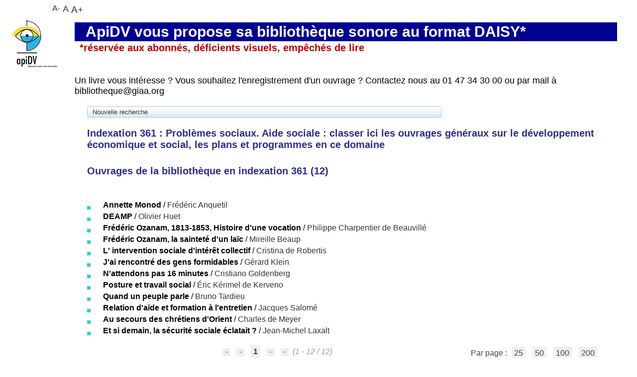

--- FILE ---
content_type: text/html; charset=utf-8
request_url: https://catalogue.apidv.org/index.php?lvl=indexint_see&id=1495
body_size: 14017
content:
<!DOCTYPE html>
<html lang="fr">
<head>
    <meta http-equiv="Content-Security-Policy" content="">
			<meta charset="utf-8">
			<meta name="author" content="PMB Group">

			<meta name="keywords" content="OPAC, web, library, opensource, catalog, catalogue, bibliothèque, médiathèque, pmb, phpmybibli">
			<meta name="description" content="Catalogue en ligne Livres audio DAISY d'apiDV."><meta name="robots" content="all">
			
			<meta http-equiv="X-UA-Compatible" content="IE=Edge">
			<meta name="viewport" content="width=device-width, initial-scale=1, maximum-scale=3">
	<title>Catalogue en ligne Livres audio DAISY d'apiDV</title>
	
	
<link rel="stylesheet" type="text/css" href="./styles/common/ai_search.css?1710777376">
<link rel="stylesheet" type="text/css" href="./styles/common/animation_display.css?1615825938">
<link rel="stylesheet" type="text/css" href="./styles/common/common.css?1711723334">
<link rel="stylesheet" type="text/css" href="./styles/common/contrib.css?1673276618">
<link rel="stylesheet" type="text/css" href="./styles/common/dGrowl.css?1657616134">
<link rel="stylesheet" type="text/css" href="./styles/common/dsi.css?1699607986">
<link rel="stylesheet" type="text/css" href="./styles/common/font-awesome.css?1478593624">
<link rel="stylesheet" type="text/css" href="./styles/common/open-sans.css?1479312986">
<link rel="stylesheet" type="text/css" href="./styles/common/pagination.css?1532013719">
<link rel="stylesheet" type="text/css" href="./styles/common/record_display.css?1692887340">
<link rel="stylesheet" type="text/css" href="./styles/common/visionneuse.css?1711723334">
<link rel="stylesheet" type="text/css" href="./styles/pmbgiaa/pmbgiaa.css?1764409497"><script>var opac_style= 'pmbgiaa';</script>
		<link rel="SHORTCUT ICON" href="./images/site/favicon.ico">
	<script src="includes/javascript/drag_n_drop.js"></script>
	<script src="includes/javascript/handle_drop.js"></script>
	<script src="includes/javascript/popup.js"></script>
	<script>
			// Fonction a utiliser pour l'encodage des URLs en javascript
			function encode_URL(data){
				var docCharSet = document.characterSet ? document.characterSet : document.charset;
				if(docCharSet == "UTF-8"){
	    			return encodeURIComponent(data);
	    		}else{
	    			return escape(data);
	    		}
	    	}
	    </script>
	<script>
	  	if (!document.getElementsByClassName){ // pour ie
			document.getElementsByClassName =
			function(nom_class){
				var items=new Array();
				var count=0;
				for (var i=0; i<document.getElementsByTagName('*').length; i++) {
					if (document.getElementsByTagName('*').item(i).className == nom_class) {
						items[count++] = document.getElementsByTagName('*').item(i);
				    }
				 }
				return items;
			 }
		}
	</script>

		<link rel="stylesheet" type="text/css" href="./includes/javascript/dojo/dijit/themes/tundra/tundra.css">
		<script>
			var dojoConfig = {
				parseOnLoad: true,
				locale: 'fr-fr',
				isDebug: false,
				usePlainJson: true,
				packages: [{
						name: 'pmbBase',
						location:'../../../..'
					},{
						name: 'd3',
						location:'../../d3'
					}],
				deps: ['apps/pmb/MessagesStore', 'dgrowl/dGrowl', 'dojo/ready', 'apps/pmb/ImagesStore'],
				callback:function(MessagesStore, dGrowl, ready, ImagesStore){
					window.pmbDojo = {};
					pmbDojo.messages = new MessagesStore({url:'./ajax.php?module=ajax&categ=messages', directInit:false});
					pmbDojo.images = new ImagesStore({url:'./ajax.php?module=ajax&categ=images', directInit:false});
					ready(function(){
						new dGrowl({'channels':[{'name':'info','pos':2},{'name':'error', 'pos':1}]});
					});

				},
			};
		</script>
		<script src="./includes/javascript/dojo/dojo/dojo.js"></script>
		<script>
		dojo.addOnLoad(function () {
			// Ajout du theme Dojo
			dojo.addClass(dojo.body(),'tundra');
		})
		</script>
		<script>
	var pmb_img_patience = './images/patience.gif';
</script><script>
			var opac_show_social_network =0;
		</script>
	<script src="./includes/javascript/http_request.js"></script>
	
<meta http-equiv="Content-Type" content="charset=utf-8"></head>

<body onload="window.defaultStatus='PMB : Accès public';" id="pmbopac">
		<script>
		function findNoticeElement(id){
			var ul=null;
			//cas des notices classiques
			var domNotice = document.getElementById('el'+id+'Child');
			//notice_display
			if(!domNotice) domNotice = document.getElementById('notice');
			if(domNotice){
				var uls = domNotice.getElementsByTagName('ul');
				for (var i=0 ; i<uls.length ; i++){
					if(uls[i].getAttribute('id') == 'onglets_isbd_public'+id){
						var ul = uls[i];
						break;
					}
				}
			} else{
				var li = document.getElementById('onglet_isbd'+id);
				if(!li) var li = document.getElementById('onglet_public'+id);
				if(!li) var li = document.getElementById('onglet_detail'+id);
				if(li) var ul = li.parentNode;
			}
			return ul;
		}
		function show_what(quoi, id) {
			switch(quoi){
				case 'EXPL_LOC' :
					document.getElementById('div_expl_loc' + id).style.display = 'block';
					document.getElementById('div_expl' + id).style.display = 'none';
					document.getElementById('onglet_expl' + id).className = 'isbd_public_inactive';
					document.getElementById('onglet_expl_loc' + id).className = 'isbd_public_active';
					break;
				case 'EXPL' :
					document.getElementById('div_expl_loc' + id).style.display = 'none';
					document.getElementById('div_expl' + id).style.display = 'block';
					document.getElementById('onglet_expl' + id).className = 'isbd_public_active';
					document.getElementById('onglet_expl_loc' + id).className = 'isbd_public_inactive';
					break;
				default :
					quoi= quoi.toLowerCase();
					var ul = findNoticeElement(id);
					if (ul) {
						var items  = ul.getElementsByTagName('li');
						for (var i=0 ; i<items.length ; i++){
							if(items[i].getAttribute('id')){
								if(items[i].getAttribute('id') == 'onglet_'+quoi+id){
									items[i].className = 'isbd_public_active';
									document.getElementById('div_'+quoi+id).style.display = 'block';
								}else{
									if(items[i].className != 'onglet_tags' && items[i].className != 'onglet_avis' && items[i].className != 'onglet_sugg' && items[i].className != 'onglet_basket' && items[i].className != 'onglet_liste_lecture'){
										items[i].className = 'isbd_public_inactive';
										document.getElementById(items[i].getAttribute('id').replace('onglet','div')).style.display = 'none';
									}
								}
							}
						}
					}
					break;
			}
		}
		</script>
	<script src="./includes/javascript/tablist_ajax.js"></script>
<script src="./includes/javascript/tablist.js"></script>
<script src="./includes/javascript/misc.js"></script>
	<div id="att" style="z-Index:1000"></div>
	<div id="container"><div id="main"><div id="main_header"><h3>ApiDV vous propose sa bibliothèque sonore au format DAISY* </h3>
<p> 
</p><h4>*réservée aux abonnés, déficients visuels, empêchés de lire </h4> 

<br>
<br>
<p>
Un livre vous intéresse ? Vous souhaitez l'enregistrement d'un ouvrage ? Contactez nous au 01 47 34 30 00 ou par mail à bibliotheque@giaa.org </p></div><div id="main_hors_footer">
						

<script src="./includes/javascript/auth_popup.js"></script>
<script src="./includes/javascript/pnb.js"></script><div id="intro_message"><div class="p2"></div></div><div id="navigator">
<table role="presentation" style="width:100%"><tr><td class="navig_actions_first_screen"><a href="./index.php?lvl=index" class="navig_lastnotices"><span>Nouvelle recherche</span></a></td>
</tr></table></div>
<div id="resume_panier" class="empty"></div>

<div id="aut_details">
		<h3><span>		Indexation 361
					: Problèmes sociaux. Aide sociale : classer ici les ouvrages généraux sur le développement économique et social, les plans et programmes en ce domaine
			</span></h3>	<div id="aut_details_container">
		<div id="aut_see" class="aut_see">
			<table class="table_aut_see" role="presentation">
				<tr id="authority_container">
					<td>
						<div id="authority_display_table" class="aut_display_table">
								<div class="indexintlevel2">
																																																																																						
																	<div class="aut_display_row concepts_composed">	
										
									</div>
																																								
																																	
													
																															
	</div>
						</div>
					</td>
				</tr>
			</table>	
		</div>
					<div id="aut_details_liste">
				<h3><span class="aut_details_liste_titre">Ouvrages de la bibliothèque en indexation 361 (<span id="nb_aut_details">12</span>)</span></h3>
<div id="resultatrech_liste"><span class="espaceResultSearch"> </span><span class="espaceResultSearch"> </span><script src="./includes/javascript/select.js"></script>
						<script>
							var ajax_get_sort=new http_request();

							function get_sort_content(del_sort, ids) {
								var url = './ajax.php?module=ajax&categ=sort&sub=get_sort&raz_sort='+(typeof(del_sort) != 'undefined' ? del_sort : '')+'&suppr_ids='+(typeof(ids) != 'undefined' ? ids : '')+'&page_en_cours=lvl%3Dindexint_see%26id%3D1495&sort_name=notices';
								ajax_get_sort.request(url,0,'',1,show_sort_content,0,0);
							}

							function show_sort_content(response) {
								document.getElementById('frame_notice_preview').innerHTML=ajax_get_sort.get_text();
								var tags = document.getElementById('frame_notice_preview').getElementsByTagName('script');
					       		for(var i=0;i<tags.length;i++){
									window.eval(tags[i].text);
					        	}

								focus_trap(document.getElementById('frame_notice_preview'));
								document.addEventListener('keydown', function(event){
									if(event.key === 'Escape'){
										kill_sort_frame();
									}
								})
							}
							function kill_sort_frame() {
								let sort_view = document.getElementById('frame_notice_preview');
								document.getElementById('triSelectorBtn').focus();

								if (sort_view) {
									sort_view.parentNode.removeChild(sort_view);
								}

								let sort_view_container = document.getElementById('frame_notice_preview_container');
								if (sort_view_container) {
									sort_view_container.remove();
								}

								const container = document.getElementById('container');
								if(container) {
									container.onmousedown = '';
								}
							
								document.onmousedown = '';

								document.body.style.overflow = null;
							}
						</script>
					<span class="triSelector">
						<a id="triSelectorBtn" onclick="show_layer(); get_sort_content();" title="Tris disponibles" style="cursor : pointer;">
							<img src="./images/orderby_az.gif" alt="Tris disponibles" class="align_bottom" style="border:0px" id="sort_icon" loading="lazy">
						</a>
					</span><form name="mc_values" action="./index.php?lvl=more_results" style="display:none" method="post">
<input type="hidden" name="search[]" value="s_4"><input type="hidden" name="inter_0_s_4" value=""><input type="hidden" name="op_0_s_4" value="EQ"><input type="hidden" name="field_0_s_4[]" value='a:2:{s:17:"serialized_search";s:25:"a:1:{s:6:"SEARCH";a:0:{}}";s:11:"search_type";s:20:"search_simple_fields";}'><input type="hidden" name="page" value="1">
			<input type="hidden" name="nb_per_page_custom" value="0">
<input type="hidden" name="csrf_token" value="ccd58dfb52a42d01d943e73b104e2dd9bdacc8b5"></form><blockquote role="presentation">

			<div id="el18481Parent" class="notice-parent">
			<span class="notices_depliables" onclick="expandBase('el18481', true);   return false;">
			<img class="img_plus" src="./getgif.php?nomgif=plus&amp;optionnel=1" name="imEx" id="el18481Img" title="détail" style="border:0px" loading="lazy"><img src="https://pmb.apidv.org/opac_css/images/icon_i_16x16.gif" alt="Document: enregistrement sonore non musical" title="Document: enregistrement sonore non musical" loading="lazy">
				<span class="notice-heada" draggable="no" dragtype="notice" id="drag_noti_18481"><span class="statutnot1" title="Sans statut particulier"></span><span notice="18481" class="header_title">Annette Monod</span><span class="header_authors"> / <a href="./index.php?lvl=author_see&amp;id=16041">Frédéric Anquetil</a></span><span class="Z3988" title="ctx_ver=Z39.88-2004&amp;rft_val_fmt=info%3Aofi%2Ffmt%3Akev%3Amtx%3Abook&amp;rft.genre=book&amp;rft.btitle=Annette%20Monod&amp;rft.title=Annette%20Monod%20%3A%20l%27ange%20du%20V%C3%A9l%20d%27Hiv%2C%20de%20Drancy%20et%20des%20camps%20du%20Loiret&amp;rft.isbn=978-2-35618-131-2&amp;rft.tpages=1%20vol.%20%28218%20p.%29&amp;rft.date=2018&amp;rft_id=&amp;rft.pub=Amp%C3%A9los&amp;rft.au=Fr%C3%A9d%C3%A9ric%20Anquetil&amp;rft.aulast=Anquetil&amp;rft.aufirst=Fr%C3%A9d%C3%A9ric"></span></span></span>
	    		<br>
				</div>
				<div id="el18481Child" class="notice-child" style="margin-bottom:6px;display:none;" token="0b2830c26946f1af2aba4203c41373c1" datetime="1769048666"><table style="width:100%" role="presentation"><tr><td style="vertical-align:top">
		    	<div id="div_public18481" style="display:block;"><table role="presentation"><tr class="tr_title">
					<td class="align_right bg-grey"><span class="etiq_champ">Titre :</span></td>
					<td class="public_line_value"><span class="public_title">Annette Monod : l'ange du Vél d'Hiv, de Drancy et des camps du Loiret</span></td>
				</tr><tr class="tr_typdoc">
					<td class="align_right bg-grey"><span class="etiq_champ">Type de document : </span></td>
					<td class="public_line_value"><span class="public_typdoc">enregistrement sonore non musical</span></td>
				</tr><tr class="tr_auteurs">
					<td class="align_right bg-grey"><span class="etiq_champ">Auteurs : </span></td>
					<td class="public_line_value"><span class="public_auteurs"><a href="./index.php?lvl=author_see&amp;id=16041">Frédéric Anquetil (1957-....)</a>, Auteur</span></td>
				</tr><tr class="tr_ed1">
					<td class="align_right bg-grey"><span class="etiq_champ">Editeur :</span></td>
					<td class="public_line_value"><span class="public_ed1"><a href="./index.php?lvl=publisher_see&amp;id=4557">Ampélos</a></span></td>
				</tr><tr class="tr_year">
					<td class="align_right bg-grey"><span class="etiq_champ">Année de publication : </span></td>
					<td class="public_line_value"><span class="public_year">2018</span></td>
				</tr><tr class="tr_npages">
					<td class="align_right bg-grey"><span class="etiq_champ">Importance : </span></td>
					<td class="public_line_value"><span class="public_npages">1 vol. (218 p.)</span></td>
				</tr><tr class="tr_ill">
					<td class="align_right bg-grey"><span class="etiq_champ">Présentation : </span></td>
					<td class="public_line_value"><span class="public_ill">ill.</span></td>
				</tr><tr class="tr_size">
					<td class="align_right bg-grey"><span class="etiq_champ">Format : </span></td>
					<td class="public_line_value"><span class="public_size">19 cm</span></td>
				</tr><tr class="tr_code">
					<td class="align_right bg-grey"><span class="etiq_champ">ISBN/ISSN/EAN : </span></td>
					<td class="public_line_value"><span class="public_code">978-2-35618-131-2</span></td>
				</tr><tr class="tr_ngen">
					<td class="align_right bg-grey"><span class="etiq_champ">Note générale : </span></td>
					<td class="public_line_value"><span class="public_ngen">Bibliogr. p. 212-213. Index</span></td>
				</tr><tr class="tr_langues">
					<td class="align_right bg-grey"><span class="etiq_champ">Langues :</span></td>
					<td class="public_line_value"><span class="public_langues">Français (<i>fre</i>)</span></td>
				</tr><tr class="tr_categ">
					<td class="align_right bg-grey"><span class="etiq_champ">Catégories : </span></td>
					<td class="public_line_value"><span class="public_categ"><a href="./index.php?lvl=categ_see&amp;id=2531">Biographies</a><br><a href="./index.php?lvl=categ_see&amp;id=2572">Europe</a><br><a href="./index.php?lvl=categ_see&amp;id=2522">Histoire</a><br></span></td>
				</tr><tr class="tr_indexint">
					<td class="align_right bg-grey"><span class="etiq_champ">Index. décimale : </span></td>
					<td class="public_line_value"><span class="public_indexint"><a href="./index.php?lvl=indexint_see&amp;id=1495">361</a> <span>Problèmes sociaux. Aide sociale : classer ici les ouvrages généraux sur le développement économique et social, les plans et programmes en ce domaine</span></span></td>
				</tr><tr class="tr_nresume">
					<td class="align_right bg-grey"><span class="etiq_champ">Résumé : </span></td>
					<td class="public_line_value"><span class="public_nresume">Rendue célèbre pour son rôle au Vel'd'Hiv' par le film La Rafle, Annette Monod, consacra sa vie aux prisonniers. D'abord travailleuse sociale dans une banlieue ouvrière de Paris, son action dans les camps d'internement français va la transformer. Particulièrement engagée dans la résistance durant les années sombres de 1940 à 1945, elle prit de nombreuses initiatives personnelles pour le soutien des internés juifs et des prisonniers politiques et fut une témoin majeure de la grande déportation française des enfants juifs. Pendant les évènements d'Algérie, assistante sociale cheffe à la prison de Fresnes, elle s'oppose aux mauvais traitements infligés aux détenus FLN. Issue d'une famille protestante engagée dans le christianisme social, elle a continué à interroger sa foi face à ce que l'humain est capable de pire. Cette biographie rédigée par Frédéric Anquetil, qui l'a bien connue durant ses années de militantisme à l'Action des Chrétiens pour l'Abolition de la Torture (ACAT), comble une lacune importante de l'histoire de la résistance féminine non-armée. Avant-propos de Pierre Lyon-Caen, dont le père François, avocat au Conseil d'État, avait été soutenu au camp de Drancy par Annette Monod. Postface de Guy Aurenche, ancien président de l'ACAT à l'époque où Annette Monod y menait ses derniers combats.</span></td>
				</tr><tr class="tr_persofield">
					<td class="align_right bg-grey"><span class="etiq_champ">N° GIAA : </span></td>
					<td class="public_line_value"><span class="public_persofield">fr-giaa75-07147</span></td>
				</tr><tr class="tr_persofield">
					<td class="align_right bg-grey"><span class="etiq_champ">Durée : </span></td>
					<td class="public_line_value"><span class="public_persofield">06:30</span></td>
				</tr><tr class="tr_persofield">
					<td class="align_right bg-grey"><span class="etiq_champ">Issu de : </span></td>
					<td class="public_line_value"><span class="public_persofield">lecture</span></td>
				</tr><tr class="tr_permalink">
					<td class="align_right bg-grey"><span class="etiq_champ">Permalink :</span></td>
					<td class="public_line_value"><span class="public_permalink"><a href="https://pmb.apidv.org/opac_css/index.php?lvl=notice_display&amp;id=18481">https://pmb.apidv.org/opac_css/index.php?lvl=notice_display&amp;id=18481</a></span></td>
				</tr></table>
</div>
				<div id="div_isbd18481" style="display:none;"></div>
			</td><td class="align_right" style="vertical-align:top"><img class="vignetteimg align_right" src="https://pmb.apidv.org/opac_css/images/vide.png" title="Annette Monod" vigurl="https://pmb.apidv.org/opac_css/thumbnail.php?type=1&amp;id=18481" alt="vignette" loading="lazy"></td></tr></table>
					</div>
			<div id="el6946Parent" class="notice-parent">
			<span class="notices_depliables" onclick="expandBase('el6946', true);   return false;">
			<img class="img_plus" src="./getgif.php?nomgif=plus&amp;optionnel=1" name="imEx" id="el6946Img" title="détail" style="border:0px" loading="lazy"><img src="https://pmb.apidv.org/opac_css/images/icon_i_16x16.gif" alt="Document: enregistrement sonore non musical" title="Document: enregistrement sonore non musical" loading="lazy">
				<span class="notice-heada" draggable="no" dragtype="notice" id="drag_noti_6946"><span class="statutnot1" title="Sans statut particulier"></span><span notice="6946" class="header_title">DEAMP</span><span class="header_authors"> / <a href="./index.php?lvl=author_see&amp;id=7075">Olivier Huet</a></span><span class="Z3988" title="ctx_ver=Z39.88-2004&amp;rft_val_fmt=info%3Aofi%2Ffmt%3Akev%3Amtx%3Abook&amp;rft.genre=book&amp;rft.btitle=DEAMP&amp;rft.title=DEAMP%20%3A%20dipl%C3%B4me%20d%27%C3%A9tat%20d%27aide%20m%C3%A9dico-psychologique&amp;rft.isbn=978-2-10-051652-0&amp;rft.tpages=1%20vol.%20%28312%20p.%29&amp;rft.date=DL%202008&amp;rft_id=&amp;rft.series=Je%20pr%C3%A9pare&amp;rft.pub=Dunod&amp;rft.place=Paris&amp;rft.edition=%C3%89d.%202008&amp;rft.au=Olivier%20Huet&amp;rft.aulast=Huet&amp;rft.aufirst=Olivier"></span></span></span>
	    		<br>
				</div>
				<div id="el6946Child" class="notice-child" style="margin-bottom:6px;display:none;" token="a4fc269d42353960240e825b6f821c82" datetime="1769048666"><table style="width:100%" role="presentation"><tr><td style="vertical-align:top">
		    	<div id="div_public6946" style="display:block;"><table role="presentation"><tr class="tr_title">
					<td class="align_right bg-grey"><span class="etiq_champ">Titre :</span></td>
					<td class="public_line_value"><span class="public_title">DEAMP : diplôme d'état d'aide médico-psychologique</span></td>
				</tr><tr class="tr_typdoc">
					<td class="align_right bg-grey"><span class="etiq_champ">Type de document : </span></td>
					<td class="public_line_value"><span class="public_typdoc">enregistrement sonore non musical</span></td>
				</tr><tr class="tr_auteurs">
					<td class="align_right bg-grey"><span class="etiq_champ">Auteurs : </span></td>
					<td class="public_line_value"><span class="public_auteurs"><a href="./index.php?lvl=author_see&amp;id=7075">Olivier Huet (1945-....)</a>, Auteur</span></td>
				</tr><tr class="tr_mention">
					<td class="align_right bg-grey"><span class="etiq_champ">Mention d'édition :</span></td>
					<td class="public_line_value"><span class="public_mention">Éd. 2008</span></td>
				</tr><tr class="tr_ed1">
					<td class="align_right bg-grey"><span class="etiq_champ">Editeur :</span></td>
					<td class="public_line_value"><span class="public_ed1"><a href="./index.php?lvl=publisher_see&amp;id=1161">Paris : Dunod</a></span></td>
				</tr><tr class="tr_year">
					<td class="align_right bg-grey"><span class="etiq_champ">Année de publication : </span></td>
					<td class="public_line_value"><span class="public_year">DL 2008</span></td>
				</tr><tr class="tr_coll">
					<td class="align_right bg-grey"><span class="etiq_champ">Collection : </span></td>
					<td class="public_line_value"><span class="public_coll"><a href="./index.php?lvl=coll_see&amp;id=1643">Je prépare, ISSN 1965-023X</a> </span></td>
				</tr><tr class="tr_npages">
					<td class="align_right bg-grey"><span class="etiq_champ">Importance : </span></td>
					<td class="public_line_value"><span class="public_npages">1 vol. (312 p.)</span></td>
				</tr><tr class="tr_size">
					<td class="align_right bg-grey"><span class="etiq_champ">Format : </span></td>
					<td class="public_line_value"><span class="public_size">24 cm</span></td>
				</tr><tr class="tr_code">
					<td class="align_right bg-grey"><span class="etiq_champ">ISBN/ISSN/EAN : </span></td>
					<td class="public_line_value"><span class="public_code">978-2-10-051652-0</span></td>
				</tr><tr class="tr_ngen">
					<td class="align_right bg-grey"><span class="etiq_champ">Note générale : </span></td>
					<td class="public_line_value"><span class="public_ngen">La couv. porte en plus : "tout-en-un, présentation du métier, l'accès à la formation et le diplôme..."<br>
Bibliogr. p. 303. Webliogr. p. 301-302</span></td>
				</tr><tr class="tr_langues">
					<td class="align_right bg-grey"><span class="etiq_champ">Langues :</span></td>
					<td class="public_line_value"><span class="public_langues">Français (<i>fre</i>)</span></td>
				</tr><tr class="tr_indexint">
					<td class="align_right bg-grey"><span class="etiq_champ">Index. décimale : </span></td>
					<td class="public_line_value"><span class="public_indexint"><a href="./index.php?lvl=indexint_see&amp;id=1495">361</a> <span>Problèmes sociaux. Aide sociale : classer ici les ouvrages généraux sur le développement économique et social, les plans et programmes en ce domaine</span></span></td>
				</tr><tr class="tr_nresume">
					<td class="align_right bg-grey"><span class="etiq_champ">Résumé : </span></td>
					<td class="public_line_value"><span class="public_nresume">Cet ouvrage propose, par domaine de formation, un panorama complet des connaissances nécessaires à l'obtention du DEAMP. Chacun des domaines de formations est<br>
 traité de manière spécifique : DF 1 : la connaissance de la personne ; DF 2 : l'accompagnement éducatif et l'aide individualisée dans les actes de la vie quotidienne ; DF 3 : l'animation de la vie sociale et relationnelle ; DF 4 : le soutien médico-psychologique ; DF 5 : la participation à la mise en place et au suivi du projet personnalisé ; DF 6 : la communication professionnelle et la vie institutionnelle. Complété d'une présentation du métier et d'annexes pratiques, ce manuel vient en complément de la formation pour enrichir la réflexion et répondre à l'ensemble des questions liées à la pratique du métier d'AMP.</span></td>
				</tr><tr class="tr_persofield">
					<td class="align_right bg-grey"><span class="etiq_champ">N° GIAA : </span></td>
					<td class="public_line_value"><span class="public_persofield">fr-giaa75sv-00275</span></td>
				</tr><tr class="tr_persofield">
					<td class="align_right bg-grey"><span class="etiq_champ">Durée : </span></td>
					<td class="public_line_value"><span class="public_persofield">09:02</span></td>
				</tr><tr class="tr_persofield">
					<td class="align_right bg-grey"><span class="etiq_champ">Issu de : </span></td>
					<td class="public_line_value"><span class="public_persofield">Synthèse vocale</span></td>
				</tr><tr class="tr_permalink">
					<td class="align_right bg-grey"><span class="etiq_champ">Permalink :</span></td>
					<td class="public_line_value"><span class="public_permalink"><a href="https://pmb.apidv.org/opac_css/index.php?lvl=notice_display&amp;id=6946">https://pmb.apidv.org/opac_css/index.php?lvl=notice_display&amp;id=6946</a></span></td>
				</tr></table>
</div>
				<div id="div_isbd6946" style="display:none;"></div>
			</td><td class="align_right" style="vertical-align:top"><img class="vignetteimg align_right" src="https://pmb.apidv.org/opac_css/images/vide.png" title="DEAMP" vigurl="https://pmb.apidv.org/opac_css/thumbnail.php?type=1&amp;id=6946" alt="vignette" loading="lazy"></td></tr></table>
					</div>
			<div id="el15113Parent" class="notice-parent">
			<span class="notices_depliables" onclick="expandBase('el15113', true);   return false;">
			<img class="img_plus" src="./getgif.php?nomgif=plus&amp;optionnel=1" name="imEx" id="el15113Img" title="détail" style="border:0px" loading="lazy"><img src="https://pmb.apidv.org/opac_css/images/icon_i_16x16.gif" alt="Document: enregistrement sonore non musical" title="Document: enregistrement sonore non musical" loading="lazy">
				<span class="notice-heada" draggable="no" dragtype="notice" id="drag_noti_15113"><span class="statutnot1" title="Sans statut particulier"></span><span notice="15113" class="header_title">Frédéric Ozanam, 1813-1853, Histoire d'une vocation</span><span class="header_authors"> / <a href="./index.php?lvl=author_see&amp;id=13465">Philippe Charpentier de Beauvillé</a></span><span class="Z3988" title="ctx_ver=Z39.88-2004&amp;rft_val_fmt=info%3Aofi%2Ffmt%3Akev%3Amtx%3Abook&amp;rft.genre=book&amp;rft.btitle=Fr%C3%A9d%C3%A9ric%20Ozanam%2C%201813-1853%2C%20Histoire%20d%27une%20vocation&amp;rft.title=Fr%C3%A9d%C3%A9ric%20Ozanam%2C%201813-1853%2C%20Histoire%20d%27une%20vocation%20%3A%20Pr%C3%A9face%20de%20Mgr%20Claude%20Dagens&amp;rft.isbn=978-2-7067-1002-5&amp;rft.tpages=1%20vol.%20%28174%20p.%29&amp;rft.date=DL%202013&amp;rft_id=&amp;rft.pub=Salvator&amp;rft.place=Paris&amp;rft.au=Philippe%20Charpentier%20de%20Beauvill%C3%A9&amp;rft.au=Claude%20Dagens&amp;rft.aulast=Charpentier%20de%20Beauvill%C3%A9&amp;rft.aufirst=Philippe"></span></span></span>
	    		<br>
				</div>
				<div id="el15113Child" class="notice-child" style="margin-bottom:6px;display:none;" token="94966c5550a74ed9521e9a56082a58bf" datetime="1769048666"><table style="width:100%" role="presentation"><tr><td style="vertical-align:top">
		    	<div id="div_public15113" style="display:block;"><table role="presentation"><tr class="tr_title">
					<td class="align_right bg-grey"><span class="etiq_champ">Titre :</span></td>
					<td class="public_line_value"><span class="public_title">Frédéric Ozanam, 1813-1853, Histoire d'une vocation : Préface de Mgr Claude Dagens</span></td>
				</tr><tr class="tr_typdoc">
					<td class="align_right bg-grey"><span class="etiq_champ">Type de document : </span></td>
					<td class="public_line_value"><span class="public_typdoc">enregistrement sonore non musical</span></td>
				</tr><tr class="tr_auteurs">
					<td class="align_right bg-grey"><span class="etiq_champ">Auteurs : </span></td>
					<td class="public_line_value"><span class="public_auteurs"><a href="./index.php?lvl=author_see&amp;id=13465">Philippe Charpentier de Beauvillé</a>, Auteur ; <a href="./index.php?lvl=author_see&amp;id=10001">Claude Dagens</a>, Préfacier, etc.</span></td>
				</tr><tr class="tr_ed1">
					<td class="align_right bg-grey"><span class="etiq_champ">Editeur :</span></td>
					<td class="public_line_value"><span class="public_ed1"><a href="./index.php?lvl=publisher_see&amp;id=1504">Paris : Salvator</a></span></td>
				</tr><tr class="tr_year">
					<td class="align_right bg-grey"><span class="etiq_champ">Année de publication : </span></td>
					<td class="public_line_value"><span class="public_year">DL 2013</span></td>
				</tr><tr class="tr_npages">
					<td class="align_right bg-grey"><span class="etiq_champ">Importance : </span></td>
					<td class="public_line_value"><span class="public_npages">1 vol. (174 p.)</span></td>
				</tr><tr class="tr_ill">
					<td class="align_right bg-grey"><span class="etiq_champ">Présentation : </span></td>
					<td class="public_line_value"><span class="public_ill">couv. ill. en coul.</span></td>
				</tr><tr class="tr_size">
					<td class="align_right bg-grey"><span class="etiq_champ">Format : </span></td>
					<td class="public_line_value"><span class="public_size">21 cm</span></td>
				</tr><tr class="tr_code">
					<td class="align_right bg-grey"><span class="etiq_champ">ISBN/ISSN/EAN : </span></td>
					<td class="public_line_value"><span class="public_code">978-2-7067-1002-5</span></td>
				</tr><tr class="tr_langues">
					<td class="align_right bg-grey"><span class="etiq_champ">Langues :</span></td>
					<td class="public_line_value"><span class="public_langues">Français (<i>fre</i>)</span></td>
				</tr><tr class="tr_categ">
					<td class="align_right bg-grey"><span class="etiq_champ">Catégories : </span></td>
					<td class="public_line_value"><span class="public_categ"><a href="./index.php?lvl=categ_see&amp;id=2552">Judéo-chrétienne</a><br><a href="./index.php?lvl=categ_see&amp;id=2527">Religion et spiritualité </a><br></span></td>
				</tr><tr class="tr_indexint">
					<td class="align_right bg-grey"><span class="etiq_champ">Index. décimale : </span></td>
					<td class="public_line_value"><span class="public_indexint"><a href="./index.php?lvl=indexint_see&amp;id=1495">361</a> <span>Problèmes sociaux. Aide sociale : classer ici les ouvrages généraux sur le développement économique et social, les plans et programmes en ce domaine</span></span></td>
				</tr><tr class="tr_nresume">
					<td class="align_right bg-grey"><span class="etiq_champ">Résumé : </span></td>
					<td class="public_line_value"><span class="public_nresume">Né en Italie, élevé à Lyon, Antoine-Frédéric Ozanam est mondialement connu comme un apôtre catholique de la charité. Ne fut-il pas l'un des fondateurs de la Société de Saint-Vincent-de-Paul dès le début de ses études à Paris, en 1833 ? N'en fut-il pas l'ardent promoteur dans plusieurs pays jusqu'à la fin de sa trop brève existence ? C'est l'exemple qu'a privilégié le pape Jean-Paul II lors de sa béatification en 1977.<br>
Pourtant, depuis une quinzaine d'années, les études scientifiques de sa copieuse correspondance et de son œuvre écrite dévoilent peu à peu l'ampleur insoupçonnée de cette vie fulgurante ; pensée sociale, littérature comparée, unité des cultures européennes, place du christianisme dans une société laïque, vie conjugale.</span></td>
				</tr><tr class="tr_persofield">
					<td class="align_right bg-grey"><span class="etiq_champ">N° GIAA : </span></td>
					<td class="public_line_value"><span class="public_persofield">fr-giaa75-06090</span></td>
				</tr><tr class="tr_persofield">
					<td class="align_right bg-grey"><span class="etiq_champ">Durée : </span></td>
					<td class="public_line_value"><span class="public_persofield">05:58</span></td>
				</tr><tr class="tr_persofield">
					<td class="align_right bg-grey"><span class="etiq_champ">Issu de : </span></td>
					<td class="public_line_value"><span class="public_persofield">lecture</span></td>
				</tr><tr class="tr_permalink">
					<td class="align_right bg-grey"><span class="etiq_champ">Permalink :</span></td>
					<td class="public_line_value"><span class="public_permalink"><a href="https://pmb.apidv.org/opac_css/index.php?lvl=notice_display&amp;id=15113">https://pmb.apidv.org/opac_css/index.php?lvl=notice_display&amp;id=15113</a></span></td>
				</tr></table>
</div>
				<div id="div_isbd15113" style="display:none;"></div>
			</td><td class="align_right" style="vertical-align:top"><img class="vignetteimg align_right" src="https://pmb.apidv.org/opac_css/images/vide.png" title="Frédéric Ozanam, 1813-1853, Histoire d'une vocation" vigurl="https://pmb.apidv.org/opac_css/thumbnail.php?type=1&amp;id=15113" alt="vignette" loading="lazy"></td></tr></table>
					</div>
			<div id="el1122Parent" class="notice-parent">
			<span class="notices_depliables" onclick="expandBase('el1122', true);   return false;">
			<img class="img_plus" src="./getgif.php?nomgif=plus&amp;optionnel=1" name="imEx" id="el1122Img" title="détail" style="border:0px" loading="lazy"><img src="https://pmb.apidv.org/opac_css/images/icon_i_16x16.gif" alt="Document: enregistrement sonore non musical" title="Document: enregistrement sonore non musical" loading="lazy">
				<span class="notice-heada" draggable="no" dragtype="notice" id="drag_noti_1122"><span class="statutnot1" title="Sans statut particulier"></span><span notice="1122" class="header_title">Frédéric Ozanam, la sainteté d'un laïc</span><span class="header_authors"> / <a href="./index.php?lvl=author_see&amp;id=1969">Mireille Beaup</a></span><span class="Z3988" title="ctx_ver=Z39.88-2004&amp;rft_val_fmt=info%3Aofi%2Ffmt%3Akev%3Amtx%3Abook&amp;rft.genre=book&amp;rft.btitle=Fr%C3%A9d%C3%A9ric%20Ozanam%2C%20la%20saintet%C3%A9%20d%27un%20la%C3%AFc&amp;rft.title=Fr%C3%A9d%C3%A9ric%20Ozanam%2C%20la%20saintet%C3%A9%20d%27un%20la%C3%AFc&amp;rft.isbn=978-2-84573-216-2&amp;rft.tpages=145%20p.&amp;rft.date=2005&amp;rft_id=&amp;rft.series=Cahiers%20de%20l%27%C3%89cole%20cath%C3%A9drale&amp;rft.pub=Parole%20et%20silence&amp;rft.place=Les%20Plans-sur-Bex%20%28Suisse%29&amp;rft.au=Mireille%20Beaup&amp;rft.aulast=Beaup&amp;rft.aufirst=Mireille"></span></span></span>
	    		<br>
				</div>
				<div id="el1122Child" class="notice-child" style="margin-bottom:6px;display:none;" token="e1a6580bce788ae687c5817b1f8a5566" datetime="1769048666"><table style="width:100%" role="presentation"><tr><td style="vertical-align:top">
		    	<div id="div_public1122" style="display:block;"><table role="presentation"><tr class="tr_title">
					<td class="align_right bg-grey"><span class="etiq_champ">Titre :</span></td>
					<td class="public_line_value"><span class="public_title">Frédéric Ozanam, la sainteté d'un laïc</span></td>
				</tr><tr class="tr_typdoc">
					<td class="align_right bg-grey"><span class="etiq_champ">Type de document : </span></td>
					<td class="public_line_value"><span class="public_typdoc">enregistrement sonore non musical</span></td>
				</tr><tr class="tr_auteurs">
					<td class="align_right bg-grey"><span class="etiq_champ">Auteurs : </span></td>
					<td class="public_line_value"><span class="public_auteurs"><a href="./index.php?lvl=author_see&amp;id=1969">Mireille Beaup</a>, Auteur</span></td>
				</tr><tr class="tr_ed1">
					<td class="align_right bg-grey"><span class="etiq_champ">Editeur :</span></td>
					<td class="public_line_value"><span class="public_ed1"><a href="./index.php?lvl=publisher_see&amp;id=1351">Les Plans-sur-Bex (Suisse) : Parole et silence</a></span></td>
				</tr><tr class="tr_year">
					<td class="align_right bg-grey"><span class="etiq_champ">Année de publication : </span></td>
					<td class="public_line_value"><span class="public_year">2005</span></td>
				</tr><tr class="tr_coll">
					<td class="align_right bg-grey"><span class="etiq_champ">Collection : </span></td>
					<td class="public_line_value"><span class="public_coll"><a href="./index.php?lvl=coll_see&amp;id=190">Cahiers de l'École cathédrale</a> num. 63 </span></td>
				</tr><tr class="tr_npages">
					<td class="align_right bg-grey"><span class="etiq_champ">Importance : </span></td>
					<td class="public_line_value"><span class="public_npages">145 p.</span></td>
				</tr><tr class="tr_ill">
					<td class="align_right bg-grey"><span class="etiq_champ">Présentation : </span></td>
					<td class="public_line_value"><span class="public_ill">couv. ill.</span></td>
				</tr><tr class="tr_size">
					<td class="align_right bg-grey"><span class="etiq_champ">Format : </span></td>
					<td class="public_line_value"><span class="public_size">21 cm</span></td>
				</tr><tr class="tr_code">
					<td class="align_right bg-grey"><span class="etiq_champ">ISBN/ISSN/EAN : </span></td>
					<td class="public_line_value"><span class="public_code">978-2-84573-216-2</span></td>
				</tr><tr class="tr_langues">
					<td class="align_right bg-grey"><span class="etiq_champ">Langues :</span></td>
					<td class="public_line_value"><span class="public_langues">Français (<i>fre</i>)</span></td>
				</tr><tr class="tr_categ">
					<td class="align_right bg-grey"><span class="etiq_champ">Catégories : </span></td>
					<td class="public_line_value"><span class="public_categ"><a href="./index.php?lvl=categ_see&amp;id=2552">Judéo-chrétienne</a><br><a href="./index.php?lvl=categ_see&amp;id=2527">Religion et spiritualité </a><br><a href="./index.php?lvl=categ_see&amp;id=2529">Sciences sociales </a><br><a href="./index.php?lvl=categ_see&amp;id=2546">Sociologie et phénomènes de société</a><br></span></td>
				</tr><tr class="tr_indexint">
					<td class="align_right bg-grey"><span class="etiq_champ">Index. décimale : </span></td>
					<td class="public_line_value"><span class="public_indexint"><a href="./index.php?lvl=indexint_see&amp;id=1495">361</a> <span>Problèmes sociaux. Aide sociale : classer ici les ouvrages généraux sur le développement économique et social, les plans et programmes en ce domaine</span></span></td>
				</tr><tr class="tr_nresume">
					<td class="align_right bg-grey"><span class="etiq_champ">Résumé : </span></td>
					<td class="public_line_value"><span class="public_nresume">L'étude menée ici à travers les nombreuses lettres de Frédéric Ozanam fait ressortir sa vraie personnalité.<br>
D'origine lyonnaise, d'une riche sensibilité qui le fait sympathiser avec l'Italie et le romantisme de son époque, Ozanam est professeur de littérature en Sorbonne, alliant la rigueur de la vérité et la sincérité de la foi catholique. Engagé dans les débats sociaux, il se présente comme un défenseur de la liberté. Bien des confidences et des pensées, éparses au hasard de ses lettres, manifestent combien Ozanam est un prophète et anticipe la doctrine sociale de l'Église.<br>
Époux, père de famille, doué pour l'amitié, Frédéric Ozanam fut le fondateur de la Société Saint-Vincent-de-Paul. Mort à 40 ans, il est enterré à Paris à la chapelle des Carmes. Béatifié par Jean-Paul II en août 1997 à Paris, durant les Journées Mondiales de la jeunesse, il nous apparaît comme un laïc cherchant sa vocation et s'y donnant sans compter, par fidélité à Dieu. L'auteur nous le révèle avec toutes ses richesses, nous invitant à profiter du 150e anniversaire de la mort de Frédéric Ozanam pour redécouvrir ce chemin de sainteté. </span></td>
				</tr><tr class="tr_persofield">
					<td class="align_right bg-grey"><span class="etiq_champ">N° GIAA : </span></td>
					<td class="public_line_value"><span class="public_persofield">fr-giaa33-0512000</span></td>
				</tr><tr class="tr_persofield">
					<td class="align_right bg-grey"><span class="etiq_champ">Durée : </span></td>
					<td class="public_line_value"><span class="public_persofield">04:21</span></td>
				</tr><tr class="tr_persofield">
					<td class="align_right bg-grey"><span class="etiq_champ">Issu de : </span></td>
					<td class="public_line_value"><span class="public_persofield">lecture</span></td>
				</tr><tr class="tr_permalink">
					<td class="align_right bg-grey"><span class="etiq_champ">Permalink :</span></td>
					<td class="public_line_value"><span class="public_permalink"><a href="https://pmb.apidv.org/opac_css/index.php?lvl=notice_display&amp;id=1122">https://pmb.apidv.org/opac_css/index.php?lvl=notice_display&amp;id=1122</a></span></td>
				</tr></table>
</div>
				<div id="div_isbd1122" style="display:none;"></div>
			</td><td class="align_right" style="vertical-align:top"><img class="vignetteimg align_right" src="https://pmb.apidv.org/opac_css/images/vide.png" title="Frédéric Ozanam, la sainteté d'un laïc" vigurl="https://pmb.apidv.org/opac_css/thumbnail.php?type=1&amp;id=1122" alt="vignette" loading="lazy"></td></tr></table>
					</div>
			<div id="el9743Parent" class="notice-parent">
			<span class="notices_depliables" onclick="expandBase('el9743', true);   return false;">
			<img class="img_plus" src="./getgif.php?nomgif=plus&amp;optionnel=1" name="imEx" id="el9743Img" title="détail" style="border:0px" loading="lazy"><img src="https://pmb.apidv.org/opac_css/images/icon_i_16x16.gif" alt="Document: enregistrement sonore non musical" title="Document: enregistrement sonore non musical" loading="lazy">
				<span class="notice-heada" draggable="no" dragtype="notice" id="drag_noti_9743"><span class="statutnot1" title="Sans statut particulier"></span><span notice="9743" class="header_title">L' intervention sociale d'intérêt collectif</span><span class="header_authors"> / <a href="./index.php?lvl=author_see&amp;id=9378">Cristina de Robertis</a></span><span class="Z3988" title="ctx_ver=Z39.88-2004&amp;rft_val_fmt=info%3Aofi%2Ffmt%3Akev%3Amtx%3Abook&amp;rft.genre=book&amp;rft.btitle=L%27%20intervention%20sociale%20d%27int%C3%A9r%C3%AAt%20collectif&amp;rft.title=L%27%20intervention%20sociale%20d%27int%C3%A9r%C3%AAt%20collectif%20%3A%20de%20la%20personne%20au%20territoire&amp;rft.isbn=978-2-8109-0159-3&amp;rft.tpages=1%20vol.%20%28302%20p.%29&amp;rft.date=2014&amp;rft_id=&amp;rft.series=Politiques%20et%20interventions%20sociales&amp;rft.pub=Presses%20de%20l%27%C3%89cole%20des%20hautes%20%C3%A9tudes%20en%20sant%C3%A9%20publique&amp;rft.place=Rennes&amp;rft.edition=%5BNouvelle%20%C3%A9d.%5D&amp;rft.au=Cristina%20de%20Robertis&amp;rft.aulast=Robertis&amp;rft.aufirst=Cristina%20de"></span></span></span>
	    		<br>
				</div>
				<div id="el9743Child" class="notice-child" style="margin-bottom:6px;display:none;" token="86ee2b5b353a69a31cb50c0e77ae3f18" datetime="1769048666"><table style="width:100%" role="presentation"><tr><td style="vertical-align:top">
		    	<div id="div_public9743" style="display:block;"><table role="presentation"><tr class="tr_title">
					<td class="align_right bg-grey"><span class="etiq_champ">Titre :</span></td>
					<td class="public_line_value"><span class="public_title">L' intervention sociale d'intérêt collectif : de la personne au territoire</span></td>
				</tr><tr class="tr_typdoc">
					<td class="align_right bg-grey"><span class="etiq_champ">Type de document : </span></td>
					<td class="public_line_value"><span class="public_typdoc">enregistrement sonore non musical</span></td>
				</tr><tr class="tr_auteurs">
					<td class="align_right bg-grey"><span class="etiq_champ">Auteurs : </span></td>
					<td class="public_line_value"><span class="public_auteurs"><a href="./index.php?lvl=author_see&amp;id=9378">Cristina de Robertis</a>, Auteur</span></td>
				</tr><tr class="tr_mention">
					<td class="align_right bg-grey"><span class="etiq_champ">Mention d'édition :</span></td>
					<td class="public_line_value"><span class="public_mention">[Nouvelle éd.]</span></td>
				</tr><tr class="tr_ed1">
					<td class="align_right bg-grey"><span class="etiq_champ">Editeur :</span></td>
					<td class="public_line_value"><span class="public_ed1"><a href="./index.php?lvl=publisher_see&amp;id=2678">Rennes : Presses de l'École des hautes études en santé publique</a></span></td>
				</tr><tr class="tr_year">
					<td class="align_right bg-grey"><span class="etiq_champ">Année de publication : </span></td>
					<td class="public_line_value"><span class="public_year">2014</span></td>
				</tr><tr class="tr_coll">
					<td class="align_right bg-grey"><span class="etiq_champ">Collection : </span></td>
					<td class="public_line_value"><span class="public_coll"><a href="./index.php?lvl=coll_see&amp;id=2288">Politiques et interventions sociales, ISSN 1281-5845</a> </span></td>
				</tr><tr class="tr_npages">
					<td class="align_right bg-grey"><span class="etiq_champ">Importance : </span></td>
					<td class="public_line_value"><span class="public_npages">1 vol. (302 p.)</span></td>
				</tr><tr class="tr_ill">
					<td class="align_right bg-grey"><span class="etiq_champ">Présentation : </span></td>
					<td class="public_line_value"><span class="public_ill">graph.</span></td>
				</tr><tr class="tr_size">
					<td class="align_right bg-grey"><span class="etiq_champ">Format : </span></td>
					<td class="public_line_value"><span class="public_size">24 cm</span></td>
				</tr><tr class="tr_code">
					<td class="align_right bg-grey"><span class="etiq_champ">ISBN/ISSN/EAN : </span></td>
					<td class="public_line_value"><span class="public_code">978-2-8109-0159-3</span></td>
				</tr><tr class="tr_ngen">
					<td class="align_right bg-grey"><span class="etiq_champ">Note générale : </span></td>
					<td class="public_line_value"><span class="public_ngen">Bibliogr. p. 289-300. Glossaire</span></td>
				</tr><tr class="tr_langues">
					<td class="align_right bg-grey"><span class="etiq_champ">Langues :</span></td>
					<td class="public_line_value"><span class="public_langues">Français (<i>fre</i>)</span></td>
				</tr><tr class="tr_indexint">
					<td class="align_right bg-grey"><span class="etiq_champ">Index. décimale : </span></td>
					<td class="public_line_value"><span class="public_indexint"><a href="./index.php?lvl=indexint_see&amp;id=1495">361</a> <span>Problèmes sociaux. Aide sociale : classer ici les ouvrages généraux sur le développement économique et social, les plans et programmes en ce domaine</span></span></td>
				</tr><tr class="tr_persofield">
					<td class="align_right bg-grey"><span class="etiq_champ">N° GIAA : </span></td>
					<td class="public_line_value"><span class="public_persofield">fr-giaa75sv-00464</span></td>
				</tr><tr class="tr_persofield">
					<td class="align_right bg-grey"><span class="etiq_champ">Durée : </span></td>
					<td class="public_line_value"><span class="public_persofield">14:34</span></td>
				</tr><tr class="tr_persofield">
					<td class="align_right bg-grey"><span class="etiq_champ">Issu de : </span></td>
					<td class="public_line_value"><span class="public_persofield">lecture</span></td>
				</tr><tr class="tr_permalink">
					<td class="align_right bg-grey"><span class="etiq_champ">Permalink :</span></td>
					<td class="public_line_value"><span class="public_permalink"><a href="https://pmb.apidv.org/opac_css/index.php?lvl=notice_display&amp;id=9743">https://pmb.apidv.org/opac_css/index.php?lvl=notice_display&amp;id=9743</a></span></td>
				</tr></table>
</div>
				<div id="div_isbd9743" style="display:none;"></div>
			</td><td class="align_right" style="vertical-align:top"><img class="vignetteimg align_right" src="https://pmb.apidv.org/opac_css/images/vide.png" title="L' intervention sociale d'intérêt collectif" vigurl="https://pmb.apidv.org/opac_css/thumbnail.php?type=1&amp;id=9743" alt="vignette" loading="lazy"></td></tr></table>
					</div>
				<div id="el2903Parent" class="notice-parent">
				<span class="notices_depliables" param="%7B%22id%22%3A2903%2C%22function_to_call%22%3A%22aff_notice%22%2C%22aj_liens%22%3A%7B%22lien_rech_notice%22%3A%22https%3A%5C%2F%5C%2Fpmb.apidv.org%5C%2Fopac_css%5C%2Findex.php%3Flvl%3Dnotice_display%26id%3D%21%21id%21%21%22%2C%22lien_rech_auteur%22%3A%22.%5C%2Findex.php%3Flvl%3Dauthor_see%26id%3D%21%21id%21%21%22%2C%22lien_rech_editeur%22%3A%22.%5C%2Findex.php%3Flvl%3Dpublisher_see%26id%3D%21%21id%21%21%22%2C%22lien_rech_titre_uniforme%22%3A%22.%5C%2Findex.php%3Flvl%3Dtitre_uniforme_see%26id%3D%21%21id%21%21%22%2C%22lien_rech_serie%22%3A%22.%5C%2Findex.php%3Flvl%3Dserie_see%26id%3D%21%21id%21%21%22%2C%22lien_rech_collection%22%3A%22.%5C%2Findex.php%3Flvl%3Dcoll_see%26id%3D%21%21id%21%21%22%2C%22lien_rech_subcollection%22%3A%22.%5C%2Findex.php%3Flvl%3Dsubcoll_see%26id%3D%21%21id%21%21%22%2C%22lien_rech_indexint%22%3A%22.%5C%2Findex.php%3Flvl%3Dindexint_see%26id%3D%21%21id%21%21%22%2C%22lien_rech_motcle%22%3A%22.%5C%2Findex.php%3Flvl%3Dmore_results%26mode%3Dkeyword%26user_query%3D%21%21mot%21%21%26tags%3Dok%22%2C%22lien_rech_categ%22%3A%22.%5C%2Findex.php%3Flvl%3Dcateg_see%26id%3D%21%21id%21%21%22%2C%22lien_rech_perio%22%3A%22.%5C%2Findex.php%3Flvl%3Dnotice_display%26id%3D%21%21id%21%21%22%2C%22lien_rech_bulletin%22%3A%22https%3A%5C%2F%5C%2Fpmb.apidv.org%5C%2Fopac_css%5C%2Findex.php%3Flvl%3Dbulletin_display%26id%3D%21%21id%21%21%22%2C%22lien_rech_concept%22%3A%22.%5C%2Findex.php%3Flvl%3Dconcept_see%26id%3D%21%21id%21%21%22%2C%22lien_rech_authperso%22%3A%22.%5C%2Findex.php%3Flvl%3Dauthperso_see%26id%3D%21%21id%21%21%22%7D%2C%22aj_cart%22%3A0%2C%22aj_to_print%22%3A0%2C%22aj_header_only%22%3A0%2C%22aj_no_header%22%3Afalse%2C%22aj_nodocnum%22%3A0%2C%22aj_type_aff%22%3A%222%22%2C%22token%22%3A%22f567abd246534b747ee439ec34bbc8fe%22%2C%22datetime%22%3A1769048666%7D" onclick="expandBase_ajax('el2903', true,this.getAttribute('param'));   return false;">
		    	<img class="img_plus" src="./getgif.php?nomgif=plus&amp;optionnel=1" name="imEx" id="el2903Img" title="détail" alt="détail" style="border:0px" loading="lazy"><img src="https://pmb.apidv.org/opac_css/images/icon_i_16x16.gif" alt="Document: enregistrement sonore non musical" title="Document: enregistrement sonore non musical" loading="lazy">
				<span class="notice-heada" draggable="no" dragtype="notice" id="drag_noti_2903"><span class="statutnot1" title="Sans statut particulier"></span><span notice="2903" class="header_title">J'ai rencontré des gens formidables</span><span class="header_authors"> / <a href="./index.php?lvl=author_see&amp;id=3172">Gérard Klein</a></span><span class="Z3988" title="ctx_ver=Z39.88-2004&amp;rft_val_fmt=info%3Aofi%2Ffmt%3Akev%3Amtx%3Abook&amp;rft.genre=book&amp;rft.btitle=J%27ai%20rencontr%C3%A9%20des%20gens%20formidables&amp;rft.title=J%27ai%20rencontr%C3%A9%20des%20gens%20formidables%20%3A%20document&amp;rft.isbn=978-2-298-01062-6&amp;rft.tpages=1%20vol.%20%28219%20p.-%5B16%5D%20p.%20de%20pl.%29&amp;rft.date=impr.%202008&amp;rft_id=&amp;rft.pub=%C3%89d.%20de%20Noyelles&amp;rft.place=Paris&amp;rft.au=G%C3%A9rard%20Klein&amp;rft.au=Christian%20Duplan&amp;rft.aulast=Klein&amp;rft.aufirst=G%C3%A9rard"></span></span></span>
		    	<br>
				</div>
				<div id="el2903Child" class="notice-child" style="margin-bottom:6px;display:none;">
		    	</div><a href="https://pmb.apidv.org/opac_css/index.php?lvl=notice_display&amp;id=2903" style="display:none;">Permalink</a>
			
		
				<div id="el16851Parent" class="notice-parent">
				<span class="notices_depliables" param="%7B%22id%22%3A16851%2C%22function_to_call%22%3A%22aff_notice%22%2C%22aj_liens%22%3A%7B%22lien_rech_notice%22%3A%22https%3A%5C%2F%5C%2Fpmb.apidv.org%5C%2Fopac_css%5C%2Findex.php%3Flvl%3Dnotice_display%26id%3D%21%21id%21%21%22%2C%22lien_rech_auteur%22%3A%22.%5C%2Findex.php%3Flvl%3Dauthor_see%26id%3D%21%21id%21%21%22%2C%22lien_rech_editeur%22%3A%22.%5C%2Findex.php%3Flvl%3Dpublisher_see%26id%3D%21%21id%21%21%22%2C%22lien_rech_titre_uniforme%22%3A%22.%5C%2Findex.php%3Flvl%3Dtitre_uniforme_see%26id%3D%21%21id%21%21%22%2C%22lien_rech_serie%22%3A%22.%5C%2Findex.php%3Flvl%3Dserie_see%26id%3D%21%21id%21%21%22%2C%22lien_rech_collection%22%3A%22.%5C%2Findex.php%3Flvl%3Dcoll_see%26id%3D%21%21id%21%21%22%2C%22lien_rech_subcollection%22%3A%22.%5C%2Findex.php%3Flvl%3Dsubcoll_see%26id%3D%21%21id%21%21%22%2C%22lien_rech_indexint%22%3A%22.%5C%2Findex.php%3Flvl%3Dindexint_see%26id%3D%21%21id%21%21%22%2C%22lien_rech_motcle%22%3A%22.%5C%2Findex.php%3Flvl%3Dmore_results%26mode%3Dkeyword%26user_query%3D%21%21mot%21%21%26tags%3Dok%22%2C%22lien_rech_categ%22%3A%22.%5C%2Findex.php%3Flvl%3Dcateg_see%26id%3D%21%21id%21%21%22%2C%22lien_rech_perio%22%3A%22.%5C%2Findex.php%3Flvl%3Dnotice_display%26id%3D%21%21id%21%21%22%2C%22lien_rech_bulletin%22%3A%22https%3A%5C%2F%5C%2Fpmb.apidv.org%5C%2Fopac_css%5C%2Findex.php%3Flvl%3Dbulletin_display%26id%3D%21%21id%21%21%22%2C%22lien_rech_concept%22%3A%22.%5C%2Findex.php%3Flvl%3Dconcept_see%26id%3D%21%21id%21%21%22%2C%22lien_rech_authperso%22%3A%22.%5C%2Findex.php%3Flvl%3Dauthperso_see%26id%3D%21%21id%21%21%22%7D%2C%22aj_cart%22%3A0%2C%22aj_to_print%22%3A0%2C%22aj_header_only%22%3A0%2C%22aj_no_header%22%3Afalse%2C%22aj_nodocnum%22%3A0%2C%22aj_type_aff%22%3A%222%22%2C%22token%22%3A%2272fc40fc7614264c5cb3f144ed5f7cc2%22%2C%22datetime%22%3A1769048666%7D" onclick="expandBase_ajax('el16851', true,this.getAttribute('param'));   return false;">
		    	<img class="img_plus" src="./getgif.php?nomgif=plus&amp;optionnel=1" name="imEx" id="el16851Img" title="détail" alt="détail" style="border:0px" loading="lazy"><img src="https://pmb.apidv.org/opac_css/images/icon_i_16x16.gif" alt="Document: enregistrement sonore non musical" title="Document: enregistrement sonore non musical" loading="lazy">
				<span class="notice-heada" draggable="no" dragtype="notice" id="drag_noti_16851"><span class="statutnot1" title="Sans statut particulier"></span><span notice="16851" class="header_title">N'attendons pas 16 minutes</span><span class="header_authors"> / <a href="./index.php?lvl=author_see&amp;id=14747">Cristiano Goldenberg</a></span><span class="Z3988" title="ctx_ver=Z39.88-2004&amp;rft_val_fmt=info%3Aofi%2Ffmt%3Akev%3Amtx%3Abook&amp;rft.genre=book&amp;rft.btitle=N%27attendons%20pas%2016%20minutes&amp;rft.title=N%27attendons%20pas%2016%20minutes%20%3A%2021%20histoires%20en%20France%20pour%20se%20donner%20du%20c%3Fur&amp;rft.isbn=978-2-490-39918-5&amp;rft.tpages=1%20vol.%20%28242%20p.%29&amp;rft_id=&amp;rft.au=Cristiano%20Goldenberg&amp;rft.aulast=Goldenberg&amp;rft.aufirst=Cristiano"></span></span></span>
		    	<br>
				</div>
				<div id="el16851Child" class="notice-child" style="margin-bottom:6px;display:none;">
		    	</div><a href="https://pmb.apidv.org/opac_css/index.php?lvl=notice_display&amp;id=16851" style="display:none;">Permalink</a>
			
		
				<div id="el17189Parent" class="notice-parent">
				<span class="notices_depliables" param="%7B%22id%22%3A17189%2C%22function_to_call%22%3A%22aff_notice%22%2C%22aj_liens%22%3A%7B%22lien_rech_notice%22%3A%22https%3A%5C%2F%5C%2Fpmb.apidv.org%5C%2Fopac_css%5C%2Findex.php%3Flvl%3Dnotice_display%26id%3D%21%21id%21%21%22%2C%22lien_rech_auteur%22%3A%22.%5C%2Findex.php%3Flvl%3Dauthor_see%26id%3D%21%21id%21%21%22%2C%22lien_rech_editeur%22%3A%22.%5C%2Findex.php%3Flvl%3Dpublisher_see%26id%3D%21%21id%21%21%22%2C%22lien_rech_titre_uniforme%22%3A%22.%5C%2Findex.php%3Flvl%3Dtitre_uniforme_see%26id%3D%21%21id%21%21%22%2C%22lien_rech_serie%22%3A%22.%5C%2Findex.php%3Flvl%3Dserie_see%26id%3D%21%21id%21%21%22%2C%22lien_rech_collection%22%3A%22.%5C%2Findex.php%3Flvl%3Dcoll_see%26id%3D%21%21id%21%21%22%2C%22lien_rech_subcollection%22%3A%22.%5C%2Findex.php%3Flvl%3Dsubcoll_see%26id%3D%21%21id%21%21%22%2C%22lien_rech_indexint%22%3A%22.%5C%2Findex.php%3Flvl%3Dindexint_see%26id%3D%21%21id%21%21%22%2C%22lien_rech_motcle%22%3A%22.%5C%2Findex.php%3Flvl%3Dmore_results%26mode%3Dkeyword%26user_query%3D%21%21mot%21%21%26tags%3Dok%22%2C%22lien_rech_categ%22%3A%22.%5C%2Findex.php%3Flvl%3Dcateg_see%26id%3D%21%21id%21%21%22%2C%22lien_rech_perio%22%3A%22.%5C%2Findex.php%3Flvl%3Dnotice_display%26id%3D%21%21id%21%21%22%2C%22lien_rech_bulletin%22%3A%22https%3A%5C%2F%5C%2Fpmb.apidv.org%5C%2Fopac_css%5C%2Findex.php%3Flvl%3Dbulletin_display%26id%3D%21%21id%21%21%22%2C%22lien_rech_concept%22%3A%22.%5C%2Findex.php%3Flvl%3Dconcept_see%26id%3D%21%21id%21%21%22%2C%22lien_rech_authperso%22%3A%22.%5C%2Findex.php%3Flvl%3Dauthperso_see%26id%3D%21%21id%21%21%22%7D%2C%22aj_cart%22%3A0%2C%22aj_to_print%22%3A0%2C%22aj_header_only%22%3A0%2C%22aj_no_header%22%3Afalse%2C%22aj_nodocnum%22%3A0%2C%22aj_type_aff%22%3A%222%22%2C%22token%22%3A%226bab58c6e9a442b17b62f42bbd565235%22%2C%22datetime%22%3A1769048666%7D" onclick="expandBase_ajax('el17189', true,this.getAttribute('param'));   return false;">
		    	<img class="img_plus" src="./getgif.php?nomgif=plus&amp;optionnel=1" name="imEx" id="el17189Img" title="détail" alt="détail" style="border:0px" loading="lazy"><img src="https://pmb.apidv.org/opac_css/images/icon_i_16x16.gif" alt="Document: enregistrement sonore non musical" title="Document: enregistrement sonore non musical" loading="lazy">
				<span class="notice-heada" draggable="no" dragtype="notice" id="drag_noti_17189"><span class="statutnot1" title="Sans statut particulier"></span><span notice="17189" class="header_title">Posture et travail social</span><span class="header_authors"> / <a href="./index.php?lvl=author_see&amp;id=15091">Éric Kérimel de Kerveno</a></span><span class="Z3988" title="ctx_ver=Z39.88-2004&amp;rft_val_fmt=info%3Aofi%2Ffmt%3Akev%3Amtx%3Abook&amp;rft.genre=book&amp;rft.btitle=Posture%20et%20travail%20social&amp;rft.title=Posture%20et%20travail%20social%20%3A%20valeurs%2C%20pratiques%20et%20conditions&amp;rft.isbn=979-10-346-0525-5&amp;rft.tpages=1%20vol.%20%28150%20p.%29&amp;rft_id=&amp;rft.au=%C3%89ric%20K%C3%A9rimel%20de%20Kerveno&amp;rft.aulast=K%C3%A9rimel%20de%20Kerveno&amp;rft.aufirst=%C3%89ric"></span></span></span>
		    	<br>
				</div>
				<div id="el17189Child" class="notice-child" style="margin-bottom:6px;display:none;">
		    	</div><a href="https://pmb.apidv.org/opac_css/index.php?lvl=notice_display&amp;id=17189" style="display:none;">Permalink</a>
			
		
				<div id="el11589Parent" class="notice-parent">
				<span class="notices_depliables" param="%7B%22id%22%3A11589%2C%22function_to_call%22%3A%22aff_notice%22%2C%22aj_liens%22%3A%7B%22lien_rech_notice%22%3A%22https%3A%5C%2F%5C%2Fpmb.apidv.org%5C%2Fopac_css%5C%2Findex.php%3Flvl%3Dnotice_display%26id%3D%21%21id%21%21%22%2C%22lien_rech_auteur%22%3A%22.%5C%2Findex.php%3Flvl%3Dauthor_see%26id%3D%21%21id%21%21%22%2C%22lien_rech_editeur%22%3A%22.%5C%2Findex.php%3Flvl%3Dpublisher_see%26id%3D%21%21id%21%21%22%2C%22lien_rech_titre_uniforme%22%3A%22.%5C%2Findex.php%3Flvl%3Dtitre_uniforme_see%26id%3D%21%21id%21%21%22%2C%22lien_rech_serie%22%3A%22.%5C%2Findex.php%3Flvl%3Dserie_see%26id%3D%21%21id%21%21%22%2C%22lien_rech_collection%22%3A%22.%5C%2Findex.php%3Flvl%3Dcoll_see%26id%3D%21%21id%21%21%22%2C%22lien_rech_subcollection%22%3A%22.%5C%2Findex.php%3Flvl%3Dsubcoll_see%26id%3D%21%21id%21%21%22%2C%22lien_rech_indexint%22%3A%22.%5C%2Findex.php%3Flvl%3Dindexint_see%26id%3D%21%21id%21%21%22%2C%22lien_rech_motcle%22%3A%22.%5C%2Findex.php%3Flvl%3Dmore_results%26mode%3Dkeyword%26user_query%3D%21%21mot%21%21%26tags%3Dok%22%2C%22lien_rech_categ%22%3A%22.%5C%2Findex.php%3Flvl%3Dcateg_see%26id%3D%21%21id%21%21%22%2C%22lien_rech_perio%22%3A%22.%5C%2Findex.php%3Flvl%3Dnotice_display%26id%3D%21%21id%21%21%22%2C%22lien_rech_bulletin%22%3A%22https%3A%5C%2F%5C%2Fpmb.apidv.org%5C%2Fopac_css%5C%2Findex.php%3Flvl%3Dbulletin_display%26id%3D%21%21id%21%21%22%2C%22lien_rech_concept%22%3A%22.%5C%2Findex.php%3Flvl%3Dconcept_see%26id%3D%21%21id%21%21%22%2C%22lien_rech_authperso%22%3A%22.%5C%2Findex.php%3Flvl%3Dauthperso_see%26id%3D%21%21id%21%21%22%7D%2C%22aj_cart%22%3A0%2C%22aj_to_print%22%3A0%2C%22aj_header_only%22%3A0%2C%22aj_no_header%22%3Afalse%2C%22aj_nodocnum%22%3A0%2C%22aj_type_aff%22%3A%222%22%2C%22token%22%3A%22aa8756ab30807ae3957c0caef216b9f1%22%2C%22datetime%22%3A1769048666%7D" onclick="expandBase_ajax('el11589', true,this.getAttribute('param'));   return false;">
		    	<img class="img_plus" src="./getgif.php?nomgif=plus&amp;optionnel=1" name="imEx" id="el11589Img" title="détail" alt="détail" style="border:0px" loading="lazy"><img src="https://pmb.apidv.org/opac_css/images/icon_i_16x16.gif" alt="Document: enregistrement sonore non musical" title="Document: enregistrement sonore non musical" loading="lazy">
				<span class="notice-heada" draggable="no" dragtype="notice" id="drag_noti_11589"><span class="statutnot1" title="Sans statut particulier"></span><span notice="11589" class="header_title">Quand un peuple parle</span><span class="header_authors"> / <a href="./index.php?lvl=author_see&amp;id=10719">Bruno Tardieu</a></span><span class="Z3988" title="ctx_ver=Z39.88-2004&amp;rft_val_fmt=info%3Aofi%2Ffmt%3Akev%3Amtx%3Abook&amp;rft.genre=book&amp;rft.btitle=Quand%20un%20peuple%20parle&amp;rft.title=Quand%20un%20peuple%20parle%20%3A%20ATD%20Quart%20Monde%2C%20un%20combat%20radical%20contre%20la%20mis%C3%A8re&amp;rft.isbn=978-2-7071-8565-5&amp;rft.tpages=1%20vol.%20%28261%20p.%29&amp;rft.date=DL%202015&amp;rft_id=&amp;rft.series=Cahiers%20libres&amp;rft.pub=La%20D%C3%A9couverte&amp;rft.place=Paris&amp;rft.au=Bruno%20Tardieu&amp;rft.au=Laurent%20Voulzy&amp;rft.aulast=Tardieu&amp;rft.aufirst=Bruno"></span></span></span>
		    	<br>
				</div>
				<div id="el11589Child" class="notice-child" style="margin-bottom:6px;display:none;">
		    	</div><a href="https://pmb.apidv.org/opac_css/index.php?lvl=notice_display&amp;id=11589" style="display:none;">Permalink</a>
			
		
				<div id="el5004Parent" class="notice-parent">
				<span class="notices_depliables" param="%7B%22id%22%3A5004%2C%22function_to_call%22%3A%22aff_notice%22%2C%22aj_liens%22%3A%7B%22lien_rech_notice%22%3A%22https%3A%5C%2F%5C%2Fpmb.apidv.org%5C%2Fopac_css%5C%2Findex.php%3Flvl%3Dnotice_display%26id%3D%21%21id%21%21%22%2C%22lien_rech_auteur%22%3A%22.%5C%2Findex.php%3Flvl%3Dauthor_see%26id%3D%21%21id%21%21%22%2C%22lien_rech_editeur%22%3A%22.%5C%2Findex.php%3Flvl%3Dpublisher_see%26id%3D%21%21id%21%21%22%2C%22lien_rech_titre_uniforme%22%3A%22.%5C%2Findex.php%3Flvl%3Dtitre_uniforme_see%26id%3D%21%21id%21%21%22%2C%22lien_rech_serie%22%3A%22.%5C%2Findex.php%3Flvl%3Dserie_see%26id%3D%21%21id%21%21%22%2C%22lien_rech_collection%22%3A%22.%5C%2Findex.php%3Flvl%3Dcoll_see%26id%3D%21%21id%21%21%22%2C%22lien_rech_subcollection%22%3A%22.%5C%2Findex.php%3Flvl%3Dsubcoll_see%26id%3D%21%21id%21%21%22%2C%22lien_rech_indexint%22%3A%22.%5C%2Findex.php%3Flvl%3Dindexint_see%26id%3D%21%21id%21%21%22%2C%22lien_rech_motcle%22%3A%22.%5C%2Findex.php%3Flvl%3Dmore_results%26mode%3Dkeyword%26user_query%3D%21%21mot%21%21%26tags%3Dok%22%2C%22lien_rech_categ%22%3A%22.%5C%2Findex.php%3Flvl%3Dcateg_see%26id%3D%21%21id%21%21%22%2C%22lien_rech_perio%22%3A%22.%5C%2Findex.php%3Flvl%3Dnotice_display%26id%3D%21%21id%21%21%22%2C%22lien_rech_bulletin%22%3A%22https%3A%5C%2F%5C%2Fpmb.apidv.org%5C%2Fopac_css%5C%2Findex.php%3Flvl%3Dbulletin_display%26id%3D%21%21id%21%21%22%2C%22lien_rech_concept%22%3A%22.%5C%2Findex.php%3Flvl%3Dconcept_see%26id%3D%21%21id%21%21%22%2C%22lien_rech_authperso%22%3A%22.%5C%2Findex.php%3Flvl%3Dauthperso_see%26id%3D%21%21id%21%21%22%7D%2C%22aj_cart%22%3A0%2C%22aj_to_print%22%3A0%2C%22aj_header_only%22%3A0%2C%22aj_no_header%22%3Afalse%2C%22aj_nodocnum%22%3A0%2C%22aj_type_aff%22%3A%222%22%2C%22token%22%3A%2235d073c180737a3a5cc0b07225e062bd%22%2C%22datetime%22%3A1769048666%7D" onclick="expandBase_ajax('el5004', true,this.getAttribute('param'));   return false;">
		    	<img class="img_plus" src="./getgif.php?nomgif=plus&amp;optionnel=1" name="imEx" id="el5004Img" title="détail" alt="détail" style="border:0px" loading="lazy"><img src="https://pmb.apidv.org/opac_css/images/icon_i_16x16.gif" alt="Document: enregistrement sonore non musical" title="Document: enregistrement sonore non musical" loading="lazy">
				<span class="notice-heada" draggable="no" dragtype="notice" id="drag_noti_5004"><span class="statutnot1" title="Sans statut particulier"></span><span notice="5004" class="header_title">Relation d'aide et formation à l'entretien</span><span class="header_authors"> / <a href="./index.php?lvl=author_see&amp;id=3097">Jacques Salomé</a></span><span class="Z3988" title="ctx_ver=Z39.88-2004&amp;rft_val_fmt=info%3Aofi%2Ffmt%3Akev%3Amtx%3Abook&amp;rft.genre=book&amp;rft.btitle=Relation%20d%27aide%20et%20formation%20%C3%A0%20l%27entretien&amp;rft.title=Relation%20d%27aide%20et%20formation%20%C3%A0%20l%27entretien&amp;rft.isbn=978-2-85939-786-9&amp;rft.tpages=242%20p.&amp;rft.date=2003&amp;rft_id=&amp;rft.pub=Presses%20universitaires%20du%20Septentrion&amp;rft.place=Villeneuve%20d%27Ascq&amp;rft.edition=%C3%89d.%20rev.%20et%20augm.&amp;rft.au=Jacques%20Salom%C3%A9&amp;rft.aulast=Salom%C3%A9&amp;rft.aufirst=Jacques"></span></span></span>
		    	<br>
				</div>
				<div id="el5004Child" class="notice-child" style="margin-bottom:6px;display:none;">
		    	</div><a href="https://pmb.apidv.org/opac_css/index.php?lvl=notice_display&amp;id=5004" style="display:none;">Permalink</a>
			
		
				<div id="el15035Parent" class="notice-parent">
				<span class="notices_depliables" param="%7B%22id%22%3A15035%2C%22function_to_call%22%3A%22aff_notice%22%2C%22aj_liens%22%3A%7B%22lien_rech_notice%22%3A%22https%3A%5C%2F%5C%2Fpmb.apidv.org%5C%2Fopac_css%5C%2Findex.php%3Flvl%3Dnotice_display%26id%3D%21%21id%21%21%22%2C%22lien_rech_auteur%22%3A%22.%5C%2Findex.php%3Flvl%3Dauthor_see%26id%3D%21%21id%21%21%22%2C%22lien_rech_editeur%22%3A%22.%5C%2Findex.php%3Flvl%3Dpublisher_see%26id%3D%21%21id%21%21%22%2C%22lien_rech_titre_uniforme%22%3A%22.%5C%2Findex.php%3Flvl%3Dtitre_uniforme_see%26id%3D%21%21id%21%21%22%2C%22lien_rech_serie%22%3A%22.%5C%2Findex.php%3Flvl%3Dserie_see%26id%3D%21%21id%21%21%22%2C%22lien_rech_collection%22%3A%22.%5C%2Findex.php%3Flvl%3Dcoll_see%26id%3D%21%21id%21%21%22%2C%22lien_rech_subcollection%22%3A%22.%5C%2Findex.php%3Flvl%3Dsubcoll_see%26id%3D%21%21id%21%21%22%2C%22lien_rech_indexint%22%3A%22.%5C%2Findex.php%3Flvl%3Dindexint_see%26id%3D%21%21id%21%21%22%2C%22lien_rech_motcle%22%3A%22.%5C%2Findex.php%3Flvl%3Dmore_results%26mode%3Dkeyword%26user_query%3D%21%21mot%21%21%26tags%3Dok%22%2C%22lien_rech_categ%22%3A%22.%5C%2Findex.php%3Flvl%3Dcateg_see%26id%3D%21%21id%21%21%22%2C%22lien_rech_perio%22%3A%22.%5C%2Findex.php%3Flvl%3Dnotice_display%26id%3D%21%21id%21%21%22%2C%22lien_rech_bulletin%22%3A%22https%3A%5C%2F%5C%2Fpmb.apidv.org%5C%2Fopac_css%5C%2Findex.php%3Flvl%3Dbulletin_display%26id%3D%21%21id%21%21%22%2C%22lien_rech_concept%22%3A%22.%5C%2Findex.php%3Flvl%3Dconcept_see%26id%3D%21%21id%21%21%22%2C%22lien_rech_authperso%22%3A%22.%5C%2Findex.php%3Flvl%3Dauthperso_see%26id%3D%21%21id%21%21%22%7D%2C%22aj_cart%22%3A0%2C%22aj_to_print%22%3A0%2C%22aj_header_only%22%3A0%2C%22aj_no_header%22%3Afalse%2C%22aj_nodocnum%22%3A0%2C%22aj_type_aff%22%3A%222%22%2C%22token%22%3A%22b632cdae2ad9724184d4f29fc0c82f68%22%2C%22datetime%22%3A1769048666%7D" onclick="expandBase_ajax('el15035', true,this.getAttribute('param'));   return false;">
		    	<img class="img_plus" src="./getgif.php?nomgif=plus&amp;optionnel=1" name="imEx" id="el15035Img" title="détail" alt="détail" style="border:0px" loading="lazy"><img src="https://pmb.apidv.org/opac_css/images/icon_i_16x16.gif" alt="Document: enregistrement sonore non musical" title="Document: enregistrement sonore non musical" loading="lazy">
				<span class="notice-heada" draggable="no" dragtype="notice" id="drag_noti_15035"><span class="statutnot1" title="Sans statut particulier"></span><span notice="15035" class="header_title">Au secours des chrétiens d'Orient</span><span class="header_authors"> / <a href="./index.php?lvl=author_see&amp;id=13381">Charles de Meyer</a></span><span class="Z3988" title="ctx_ver=Z39.88-2004&amp;rft_val_fmt=info%3Aofi%2Ffmt%3Akev%3Amtx%3Abook&amp;rft.genre=book&amp;rft.btitle=Au%20secours%20des%20chr%C3%A9tiens%20d%27Orient&amp;rft.title=Au%20secours%20des%20chr%C3%A9tiens%20d%27Orient%20%3A%20entretiens%20avec%20Charles%20de%20Meyer%20et%20Benjamin%20Blanchard&amp;rft.isbn=978-2-37271-133-3&amp;rft.tpages=1%20vol.%20%28128%20p.%29&amp;rft_id=&amp;rft.au=Charles%20de%20Meyer&amp;rft.au=Benjamin%20Blanchard&amp;rft.au=Charlotte%20d%27%20Ornellas&amp;rft.aulast=Meyer&amp;rft.aufirst=Charles%20de"></span></span></span>
		    	<br>
				</div>
				<div id="el15035Child" class="notice-child" style="margin-bottom:6px;display:none;">
		    	</div><a href="https://pmb.apidv.org/opac_css/index.php?lvl=notice_display&amp;id=15035" style="display:none;">Permalink</a>
			
		
				<div id="el9183Parent" class="notice-parent">
				<span class="notices_depliables" param="%7B%22id%22%3A9183%2C%22function_to_call%22%3A%22aff_notice%22%2C%22aj_liens%22%3A%7B%22lien_rech_notice%22%3A%22https%3A%5C%2F%5C%2Fpmb.apidv.org%5C%2Fopac_css%5C%2Findex.php%3Flvl%3Dnotice_display%26id%3D%21%21id%21%21%22%2C%22lien_rech_auteur%22%3A%22.%5C%2Findex.php%3Flvl%3Dauthor_see%26id%3D%21%21id%21%21%22%2C%22lien_rech_editeur%22%3A%22.%5C%2Findex.php%3Flvl%3Dpublisher_see%26id%3D%21%21id%21%21%22%2C%22lien_rech_titre_uniforme%22%3A%22.%5C%2Findex.php%3Flvl%3Dtitre_uniforme_see%26id%3D%21%21id%21%21%22%2C%22lien_rech_serie%22%3A%22.%5C%2Findex.php%3Flvl%3Dserie_see%26id%3D%21%21id%21%21%22%2C%22lien_rech_collection%22%3A%22.%5C%2Findex.php%3Flvl%3Dcoll_see%26id%3D%21%21id%21%21%22%2C%22lien_rech_subcollection%22%3A%22.%5C%2Findex.php%3Flvl%3Dsubcoll_see%26id%3D%21%21id%21%21%22%2C%22lien_rech_indexint%22%3A%22.%5C%2Findex.php%3Flvl%3Dindexint_see%26id%3D%21%21id%21%21%22%2C%22lien_rech_motcle%22%3A%22.%5C%2Findex.php%3Flvl%3Dmore_results%26mode%3Dkeyword%26user_query%3D%21%21mot%21%21%26tags%3Dok%22%2C%22lien_rech_categ%22%3A%22.%5C%2Findex.php%3Flvl%3Dcateg_see%26id%3D%21%21id%21%21%22%2C%22lien_rech_perio%22%3A%22.%5C%2Findex.php%3Flvl%3Dnotice_display%26id%3D%21%21id%21%21%22%2C%22lien_rech_bulletin%22%3A%22https%3A%5C%2F%5C%2Fpmb.apidv.org%5C%2Fopac_css%5C%2Findex.php%3Flvl%3Dbulletin_display%26id%3D%21%21id%21%21%22%2C%22lien_rech_concept%22%3A%22.%5C%2Findex.php%3Flvl%3Dconcept_see%26id%3D%21%21id%21%21%22%2C%22lien_rech_authperso%22%3A%22.%5C%2Findex.php%3Flvl%3Dauthperso_see%26id%3D%21%21id%21%21%22%7D%2C%22aj_cart%22%3A0%2C%22aj_to_print%22%3A0%2C%22aj_header_only%22%3A0%2C%22aj_no_header%22%3Afalse%2C%22aj_nodocnum%22%3A0%2C%22aj_type_aff%22%3A%222%22%2C%22token%22%3A%2263c4dd6276ff32ef117d9eb3ee9282c0%22%2C%22datetime%22%3A1769048666%7D" onclick="expandBase_ajax('el9183', true,this.getAttribute('param'));   return false;">
		    	<img class="img_plus" src="./getgif.php?nomgif=plus&amp;optionnel=1" name="imEx" id="el9183Img" title="détail" alt="détail" style="border:0px" loading="lazy"><img src="https://pmb.apidv.org/opac_css/images/icon_i_16x16.gif" alt="Document: enregistrement sonore non musical" title="Document: enregistrement sonore non musical" loading="lazy">
				<span class="notice-heada" draggable="no" dragtype="notice" id="drag_noti_9183"><span class="statutnot1" title="Sans statut particulier"></span><span notice="9183" class="header_title">Et si demain, la sécurité sociale éclatait ?</span><span class="header_authors"> / <a href="./index.php?lvl=author_see&amp;id=8895">Jean-Michel Laxalt</a></span><span class="Z3988" title="ctx_ver=Z39.88-2004&amp;rft_val_fmt=info%3Aofi%2Ffmt%3Akev%3Amtx%3Abook&amp;rft.genre=book&amp;rft.btitle=Et%20si%20demain%2C%20la%20s%C3%A9curit%C3%A9%20sociale%20%C3%A9clatait%20%3F&amp;rft.title=Et%20si%20demain%2C%20la%20s%C3%A9curit%C3%A9%20sociale%20%C3%A9clatait%20%3F&amp;rft.isbn=978-2-84724-237-9&amp;rft.tpages=1%20vol.%20%28175%20p.%29&amp;rft.date=impr.%202009&amp;rft_id=&amp;rft.series=Collection%20Plan%C3%A8te%20sociale&amp;rft.pub=Jacob-Duvernet&amp;rft.place=Paris&amp;rft.au=Jean-Michel%20Laxalt&amp;rft.aulast=Laxalt&amp;rft.aufirst=Jean-Michel"></span></span></span>
		    	<br>
				</div>
				<div id="el9183Child" class="notice-child" style="margin-bottom:6px;display:none;">
		    	</div><a href="https://pmb.apidv.org/opac_css/index.php?lvl=notice_display&amp;id=9183" style="display:none;">Permalink</a>
			
		</blockquote>
<div id="navbar"><hr><div style="text-align:center">
<div class="navbar">
	
<script>
<!--
	function test_form(form)
	{


		return true;
	}
-->
</script>
	<form name="form" action="./index.php?lvl=indexint_see&amp;id=1495&amp;nbr_lignes=12&amp;l_typdoc=i" method="post" onsubmit="return test_form(form)">
			<img src="./images/first-grey.png" alt="Aller à la première page" loading="lazy">
				<img src="./images/prev-grey.png" alt="Aller à la page précédente" loading="lazy">
							<strong>1</strong>
						<img src="./images/next-grey.png" alt="Aller à la page suivante" loading="lazy">
				<img src="./images/last-grey.png" alt="Aller à la dernière page" loading="lazy">
		(1 - 12 / 12)
	
		<span class="navbar_per_page_items" style="float:right;">Par page :
						<a class="navbar_custom" href="javascript:document.location=%22./index.php?lvl=indexint_see&amp;id=1495&amp;page=1&amp;nbr_lignes=12&amp;l_typdoc=i&amp;nb_per_page_custom=25%22">25</a> 
								<a class="navbar_custom" href="javascript:document.location=%22./index.php?lvl=indexint_see&amp;id=1495&amp;page=1&amp;nbr_lignes=12&amp;l_typdoc=i&amp;nb_per_page_custom=50%22">50</a> 
								<a class="navbar_custom" href="javascript:document.location=%22./index.php?lvl=indexint_see&amp;id=1495&amp;page=1&amp;nbr_lignes=12&amp;l_typdoc=i&amp;nb_per_page_custom=100%22">100</a> 
								<a class="navbar_custom" href="javascript:document.location=%22./index.php?lvl=indexint_see&amp;id=1495&amp;page=1&amp;nbr_lignes=12&amp;l_typdoc=i&amp;nb_per_page_custom=200%22">200</a> 
			</span>
		
		
		
		
		
		
		
			
			<input type="hidden" name="csrf_token" value="4c4a719e0238ab0494b0043f200306723437c7d1"></form>
</div></div></div>
</div>
			</div>	
			
	</div>
</div>
		</div>
<div id="footer">
    <span id="footer_rss"></span>
    <span id="footer_link_sup"><a href="https://www.apidv.org/" target="_blank">Site Web apiDV</a>
<script type="text/javascript">
var gaJsHost = (("https:" == document.location.protocol) ? "https://ssl." : "http://www.");
document.write(unescape("%3Cscript src='" + gaJsHost + "google-analytics.com/ga.js' type='text/javascript'%3E%3C/script%3E"));
</script>
<script type="text/javascript">
var pageTracker = _gat._getTracker("UA-3499000-1");
pageTracker._initData();
pageTracker._trackPageview();
</script> </span>
    <span id="footer_link_website">
        <a class="footer_biblio_name" href="https://catalogue.apidv.org" title="Livres audio DAISY d'apiDV">Livres audio DAISY d'apiDV</a>  
    </span>
    <span id="footer_link_pmb"><a href="http://www.google.fr" target="_blank">Faire une recherche avec Google</a> 
        <a class="lien_pmb_footer" href="https://www.sigb.net" title="pmb ...une solution libre pour la médiathèque..." target="_blank">pmb</a>
    </span>
</div> 

		</div>

		<div id="intro">
<div id="intro_bibli">
			<h3>Livres audio DAISY d'apiDV</h3>
			<div class="p1"><img src="./styles/pmbgiaa/images/logo2.jpg" loading="lazy"></div>
			<div class="p2"></div>
			</div>
		</div>
		<div id="bandeau">


<div id="accessibility">
    	<input type="hidden" id="opacAccessibility" name="opacAccessibility" value="1">
	<ul class="accessibility_font_size">
		<li class="accessibility_font_size_small">
			<a href="javascript:accessibilityFontSize(1);" title="Réduire le texte">A-</a>
		</li>
		<li class="accessibility_font_size_normal">
			<a href="javascript:accessibilityFontSize(0);" title="Réinitialiser le texte">A</a>
		</li>
		<li class="accessibility_font_size_big">
			<a href="javascript:accessibilityFontSize(2);" title="Agrandir le texte">A+</a>
		</li>
	</ul>
</div>


<script src="./includes/javascript/accessibility.js"></script>


<div id="accueil">

<h3><span onclick='document.location="./index.php?"' style="cursor: pointer;">Accueil</span></h3>
<p class="centered"><a href="./index.php?"><img src="./opac_css/images/site/livre.png" alt="Accueil" style="border:0px" class="center" loading="lazy"></a></p>

					</div>

			<div id="facette">
				
				
				<script>
							require(['dojo/ready', 'dojo/dom-construct'], function(ready, domConstruct){
								ready(function(){
									domConstruct.destroy('facette');
								});
							});
				</script>
			</div><div id="adresse">

		<h3>Adresse</h3>

		<span>
			Livres audio DAISY d'apiDV<br>
			5 avenue Daniel Lesueur<br>
			75007 PARIS<br>
			France <br>
			01 47 34 30 00<br></span>
	    </div></div></div>
		
		<script>init_drag();	//rechercher!!</script>
		
			<script>
				var tarteaucitron_messages = pmbDojo.messages.getMessages("tarteaucitron");
				if(tarteaucitron_messages.length) {
					tarteaucitronCustomText = {};
					tarteaucitron_messages.forEach(function(message) {
						if(parseInt(message.code.indexOf(":")) !== -1) {
							let tarteaucitron_messages_group = message.code.split(":");
							if(typeof tarteaucitronCustomText[tarteaucitron_messages_group[0]] == "undefined") {
								tarteaucitronCustomText[tarteaucitron_messages_group[0]] = {};
							}
							tarteaucitronCustomText[tarteaucitron_messages_group[0]][tarteaucitron_messages_group[1]] = message.message;
						} else {
							tarteaucitronCustomText[message.code] = message.message;
						}
					});
				}
			</script>
			<script src="./includes/javascript/tarteaucitron/tarteaucitron.js"></script>
		<script>
	        tarteaucitron.init({
	    	  "privacyUrl": "", /* Privacy policy url */
	
	    	  "hashtag": "#PhpMyBibli-COOKIECONSENT", /* Open the panel with this hashtag */
	    	  "cookieName": "PhpMyBibli-COOKIECONSENT", /* Cookie name */
	    
	    	  "orientation": "bottom", /* Banner position (top - bottom - popup) */
	       
	          "groupServices": true, /* Group services by category */
	                           
	    	  "showAlertSmall": false, /* Show the small banner on bottom right */
	    	  "cookieslist": false, /* Show the cookie list */
				                           
	          "closePopup": false, /* Show a close X on the banner */
	
	          "showIcon": false, /* Show cookie icon to manage cookies */
	          "iconSrc": "./images/cookie.png", /* Optionnal: URL or base64 encoded image */
	          "iconPosition": "BottomRight", /* BottomRight, BottomLeft, TopRight and TopLeft */
	
	    	  "adblocker": false, /* Show a Warning if an adblocker is detected */
	                           
	          "DenyAllCta" : true, /* Show the deny all button */
	          "AcceptAllCta" : true, /* Show the accept all button when highPrivacy on */
	          "highPrivacy": true, /* HIGHLY RECOMMANDED Disable auto consent */
	                           
	    	  "handleBrowserDNTRequest": false, /* If Do Not Track == 1, disallow all */
	
	    	  "removeCredit": true, /* Remove credit link */
	    	  "moreInfoLink": false, /* Show more info link */
	
	          "useExternalCss": false, /* If false, the tarteaucitron.css file will be loaded */
	          "useExternalJs": false, /* If false, the tarteaucitron.js file will be loaded */
				
	    	  //"cookieDomain": ".my-multisite-domaine.fr", /* Shared cookie for multisite */
	                          
	          "readmoreLink": "", /* Change the default readmore link */
	
	          "mandatory": true, /* Show a message about mandatory cookies */
	        });
 
        </script>
		</body>
		</html>


--- FILE ---
content_type: text/css
request_url: https://catalogue.apidv.org/styles/pmbgiaa/pmbgiaa.css?1764409497
body_size: 6396
content:
/* +--------------------------------------------------------------------------+
// 2011 PMB Services / www.sigb.net pmb@sigb.net et contributeurs (voir www.sigb.net)
// +-------------------------------------------------+
// $Id: pmb35.css,v 1.19 2012/05/16 07:55:20 trenon Exp $ */


/* ---------------------------------------------------------------------------*/
/* ---------------------------------------------------------------------------*/
/*                         ATTRIBUTS GENERAUX                                 */
/*                                                                            */
/*                     attrbitus generaux de la page                          */
/* ---------------------------------------------------------------------------*/
/* ---------------------------------------------------------------------------*/

* {
	margin: 0px;
	padding: 0px;
}

body { 
	font-family : Arial, Verdana, Helvetica, sans-serif;
	font-size: 1.1em;
	color: #000000;
	
}
#triSelectorBtn {
	display:none;
}

body#pmbopac { 
	background-color: #ffffff;
	background-position: top left;
 /* background-repeat: no-repeat;
    background-image: url('images/coin_gauche.jpg'); */
}

#container {
/*	background-repeat: repeat-x;
 	background-image: url('images/fond_haut.jpg'); */
	background-position: top left;
	background-color: #ffffff;
	position: relative;
	min-width: 850px;
}


/* ---------------------------------------------------------------------------*/
/* ---------------------------------------------------------------------------*/
/*                                  IFRAME                                    */
/* ---------------------------------------------------------------------------*/
/* ---------------------------------------------------------------------------*/


/* -----------------------------------------------------*/
/*                         Panier                       */
/* -----------------------------------------------------*/


iframe#iframe_resume_panier {
	width: 70%;
	height: 35px;
	border: none;
}

body.cart_info_body {
	background-color: transparent;
	font-size: 13px;
}

.img_basket img {
}

#cart_info_iframe_content a {
	font-weight: bold;
}

#cart_action {
	margin-bottom: 15px;
}


/* ---------------------------------------------------------------------------*/
/* ---------------------------------------------------------------------------*/
/*                            Intro_bibli                                     */
/* ---------------------------------------------------------------------------*/
/* ---------------------------------------------------------------------------*/


#intro {
	height: 100%;
    left: 0px;
    position: absolute;
    top: 0px;
    width: 150px;
    background-position: top left;
/* 	background-repeat: repeat-y;
	background-image: url('images/fond_gauche.jpg'); */
}

#intro #intro_bibli {
	padding-left: 2px;
/* 	background-repeat: no-repeat;
	background-image: url('images/coin_gauche.jpg'); */
	background-position: left top;
}

#intro #intro_bibli h3 {
	display: none;
}


/* -----------------------------------------------------*/
/*                 biblio_preamble_p1                   */
/* -----------------------------------------------------*/



#intro #intro_bibli .p1 {
/* 	background-image: url("images/fond_haut.jpg");
	background-repeat: repeat-x; */
    background-position: left top;
    padding-top: 40px;
	color: #ffffff;
}


/* -----------------------------------------------------*/
/*                 biblio_preamble_p2                   */
/* -----------------------------------------------------*/


#intro #intro_bibli .p2 {
	margin-top: 15px;
}

#intro #intro_bibli .p2 h3 {
	display: block;
	background-color: #ffffff;
    border-left: 12px solid #2C2E8C;
    color: #2C2E8C;
    padding-bottom: 2px;
    padding-left: 2px;
    padding-top: 2px;
}

#intro #intro_bibli .p2 ul li {
	background-color: #ffffff;
    padding-bottom: 3px;
    padding-left: 2px;
    padding-right: 15px;
    padding-top: 3px;
    margin-top: 2px;
}

#intro #intro_bibli .p2 ul li a {
	text-decoration: none;
	font-size: 13px;
    color: #2c2e8c;
    font-weight: bold;
}

#intro #intro_bibli .p2 ul li:hover {
	background-color: #ffffff;
    padding-left: 2px;
}

#intro #intro_bibli .p2 ul li a:hover {
	color: #3f4198;
}

#intro #intro_bibli .p2 #recherche_plus {
	margin-left: 2px;
    margin-right: 15px;
    margin-top: 20px;
    text-align: justify;
}

#intro #intro_bibli .p2 #recherche_plus em {
	font-weight: bold;
}

#intro #intro_bibli .p2 #recherche_plus form {
	margin-top: 5px;
}

#intro #intro_bibli .p2 #recherche_plus form input.text_query {
	width: 95px;
}


/*-------------------------------------------------------------------------
---------------------------------------------------------------------------
                            Contenu du Bandeau                              
---------------------------------------------------------------------------
-------------------------------------------------------------------------*/
 
 #bandeau { 
/* 	background-image: url("images/coin_droit.jpg"); 
   background-repeat: no-repeat; */
    background-position: left top;
    padding-top: 8px;
    position: absolute;
    left: 100px;
    top: 0;
    width: 295px;
    height: 40px;

}


/* -----------------------------------------------------*/
/*                        Accueil                       */
/* -----------------------------------------------------*/


#bandeau #accueil h3 {
	display: none;
}

#bandeau #accueil p.centered {
	display: none;
}


/* ------------lang_select------------*/


#bandeau #accueil #lang_select {
	text-align: left;
    width: 150px;
}

#bandeau #accueil #lang_select h3 {
	display: block;
	color: #ffffff;
	font-size: 13px;
	float: left;
}


/* -----------------------------------------------------*/
/*                      Connexion                       */
/* -----------------------------------------------------*/


#bandeau #connexion {
	position: absolute;
    top: 85px;
    left: 90px;
}

#connexion h3 {
	color: #2c2e8c;
	font-size: 13px;
}

#connexion #login_form form label, #connexion #login_form form br {
	display: none;
}

#connexion #login_form b {
	font-size: 16px;
	color: #ffffff;
}	

/*---------------Input---------------*/


#connexion #login_form input.login, #connexion #login_form input.password {
	width: 110px;
	margin-top: 5px;
	margin-bottom: 5px;
}

#connexion #login_form input.bouton {
    text-transform: uppercase;
}


/* -----------------------------------------------------*/
/*                       Adresse                        */
/* -----------------------------------------------------*/


#adresse {
	display: none;
}


/* -----------------------------------------------------*/
/*                 biblio_post_adress                   */
/* -----------------------------------------------------*/


#post_adress {
	display: none;
}


/* ---------------------------------------------------------------------------*/
/* ---------------------------------------------------------------------------*/
/*                            Contenu du Main                                 */
/* ---------------------------------------------------------------------------*/
/* ---------------------------------------------------------------------------*/


#main {
	margin-left: 150px;
	padding-right: 40px;
	padding-top: 45px;
/*	background-repeat: repeat-y;
 	background-image: url('images/fond_droit.jpg'); */
	background-position: right top;
	
}

#main #main_hors_footer {
	margin-left: 25px;
	margin-right: 25px;
	padding-bottom: 25px;
	min-height: 510px;
	height: auto !important;
	height: 510px;
}

#main #main_hors_footer hr {
	display: none;
}


/* ---------------------------------------------------------------------------*/
/*                                Main_header    Contient titre Bibiotheque au format Daisy                              */
/* ---------------------------------------------------------------------------*/


#main_header {
	position: relative;
	
}
#main_header h3 {
	
	font-size: 30px;
	color: #ffffff;
	background-color: #000090;
	padding-bottom: 2px;
    padding-left: 10px;
    padding-top: 2px;
	border-left: 12px solid #000090;
}
#main_header h4 {
	
	font-size: 20px;
	color: #bd0000;
	background-color: #ffffff;
	padding-bottom: 2px;
    padding-left: 10px;
    padding-top: 2px;
}


#menuDeroulant {
    position: absolute;
    right: 10px;
    z-index: 10;
}

#menuDeroulant li {
    border: 0px;
    float: left;
    font-size: 16px;
    margin-left: 30px;
}

#menuDeroulant li a:link, #menuDeroulant li a:visited {
    display: block;
    padding: 4px 8px;
}

#menuDeroulant .sousMenu {
    border: 0px;
    display: none;
    width: 185px;
}

#menuDeroulant .sousMenu li {
    border: 1px solid transparent;
    float: none;
    width: 100%;
    margin-left: 0px;
    font-size: 14px;
    opacity: 0.9;
    -o-box-shadow: 1px 1px 3px #333333;
    -moz-box-shadow: 1px 1px 3px #333333;
    -webkit-box-shadow: 1px 1px 3px #333333;
    box-shadow: 1px 1px 3px #333333;
}

#menuDeroulant .sousMenu li a:link, #menuDeroulant .sousMenu li a:visited {
    background-color: #D0DAE8;
    border: 0px;
    color: #2C2E8C;
    display: block;
    text-decoration: none;
}

#menuDeroulant .sousMenu li a:hover {
    background-color: #E3eaf1;
    padding-left: 15px;
}

#menuDeroulant li:hover > .sousMenu {
    display: block;
}

#main_header #bandeau_vert {
/* 	background-repeat: repeat-x;
	background-image: url("images/fond_bandeau.jpg"); */
	background-position: left bottom;
	height: 155px;
	padding-top: 30px;
	color: #2C2E8C;
}

#main_header #bandeau_vert span {
    font-size: 32px;
    margin-left: 70px;
	top: 47px;
	position: relative;
}


/* -----------------------------------------------------*/
/*                     Intro_message                    */
/* -----------------------------------------------------*/


#intro_message {
	margin-bottom: 20px;
}

#intro_message .p1 a img {
	vertical-align: top;
}


/* -----------------------------------------------------*/
/*                        Navigator                     */
/* -----------------------------------------------------*/


#navigator {
	margin-bottom: 20px;
	width: 70%;
}

#navigator table {
	margin-top: 10px;
	width: auto;
}

#navigator td a {
	padding-left: 10px;
	padding-right: 10px;
	padding-top: 3px;
	padding-bottom: 3px;
	margin-right: 15px;
	border: 1px solid #a8cee6;
	background-color: #d5e4ee;
	background-image: url('images/btn.jpg');
	background-repeat: repeat-x;
	cursor: pointer;
	text-decoration: none;
	font-size: 13px;
	display: block;
	
	/*--CSS3--*/
	-webktit-border-radius: 3px;
	-moz-border-radius: 3px;
	border-radius: 3px;
	-webkit-transition: all 0.5s ease;   
    -moz-transition: all 0.5s ease;
    -o-transition: all 0.5s ease;
    transition: all 0.5s ease;
}

#navigator td a:hover {
	border: 1px solid #277c9f;
}


/* -----------------------------------------------------*/
/*                        Search                        */
/* -----------------------------------------------------*/


#search_block {
    margin-top: 10px;
}

#search_block h3 {
    background-color: #d5e4ee;
    border-left: 12px solid #2C2E8C;
    color: #2C2E8C;
    padding-bottom: 2px;
    padding-left: 10px;
    padding-top: 2px;
}

#search {
    margin-top: 15px;
    padding-bottom: 35px;
}
	
#main #search ul.search_tabs, #onglets_list ul.list_tabs {
    font-size: 14px;
    border-bottom: 6px solid #d5e4ee;
    padding-bottom: 28px;
	display:none;
}

#main #search ul.search_tabs li, #onglets_list ul.list_tabs li, #empr_onglet ul.empr_tabs li {
	padding-left: 10px;
	padding-right: 10px;
	padding-top: 3px;
	padding-bottom: 3px;
	margin-right: 5px;
	border: 1px solid #a8cee6;
	background-color: #e2ebf0;
	background-image: url('images/btn.jpg');
	background-repeat: repeat-x;
	cursor: pointer;
	display: block;
	float: left;
	font-size: 14px;
	text-align: left;
	
	/*--CSS3--*/
	-webktit-border-radius: 3px;
	-moz-border-radius: 3px;
	border-radius: 3px;
	-webkit-transition: all 0.5s ease;   
    -moz-transition: all 0.5s ease;
    -o-transition: all 0.5s ease;
    transition: all 0.5s ease;
}

#main #search ul.search_tabs li:hover, #onglets_list ul.list_tabs li:hover, #empr_onglet ul.empr_tabs li:hover {
    border: 1px solid #277c9f;
}

#main #search ul.search_tabs li#current, #onglets_list ul.list_tabs li#current,
#empr_onglet ul.empr_tabs li#current {
	border: 1px solid #277c9f;
}

#main #search ul.search_tabs li a, #onglets_list ul.list_tabs li a, #empr_onglet ul.empr_tabs li a {
	text-decoration:none;
	color: #333333;
}

#search #search_crl {
	clear: left;
}

#search p.p1 {
	margin: 0px;
	padding-top: 5px;
	clear: left;
}

#search form {
	margin-top: 10px;
}

#search form select {
	margin-right: 10px;
	margin-bottom: 10px;
}

#search form input.text_query {
	width: 60%;
}

#search form #simple_search_zone {
	margin-top: 10px;
	font-size:13px;
}

#search #zsimplesChild {
	margin-bottom: 0px!important;
    padding-bottom: 0px;
    padding-left: 0px;
    padding-top: 5px;
	-moz-box-shadow: inherit;
    -webkit-box-shadow: inherit;
    -o-box-shadow: inherit;
    box-shadow: inherit;
}

#search .notice-parent {
	margin-top: 15px;
}

#search .notice-child {
	margin-bottom: 0px!important;
    padding-bottom: 0px;
    padding-left: 0px;
    padding-top: 0px;
	-moz-box-shadow: inherit;
    -webkit-box-shadow: inherit;
    -o-box-shadow: inherit;
    box-shadow: inherit;
}

#search .notice-child img {
	vertical-align: inherit;
}

.search_result .notice-parent img {
	vertical-align: top;
}


/*-----Recherche par termes-----*/


#search .form- .form-contenu {
	padding-top: 20px;
}

iframe.frame_term_search {
	border: 1px solid #963F4D !important;
}


/*---Recherche multi-crit�res---*/


.ext_search_txt {
	width: 260px;
}

#external_simple_search_zone {
	margin-top:15px;
}

#search .form-contenu table td span.search_cancel input.bouton {
    margin-bottom: 10px;
    margin-top: -9px;
}


/*-----Onglets de Recherche-----*/


#search_onglet {
	margin-top: 10px;
	margin-bottom: 20px;
}

#search_onglet ul.search_tabs {
	padding-bottom: 25px;
	border-bottom : 6px solid #d5e4ee;
}

#search_onglet ul.search_tabs li {
	padding-left: 10px;
	padding-right: 10px;
	padding-top: 3px;
	padding-bottom: 3px;
	margin-right: 5px;
	border: 1px solid #a8cee6;
	background-color: #e2ebf0;
	background-image: url('images/btn.jpg');
	background-repeat: repeat-x;
	cursor: pointer;
	display: block;
	float: left;
	
	/*--CSS3--*/
	-webktit-border-radius: 3px;
	-moz-border-radius: 3px;
	border-radius: 3px;
	-webkit-transition: all 0.5s ease;   
    -moz-transition: all 0.5s ease;
    -o-transition: all 0.5s ease;
    transition: all 0.5s ease;
}

#search_onglet ul.search_tabs li:hover {
	border: 1px solid #277C9F;
}

#search_onglet ul.search_tabs li a {
	text-decoration: none;
}

#search_onglet ul.search_tabs li.current {
	border: 1px solid #277C9F;
}

#search_onglet ul.search_tabs li.current a {
	color: #000000;
}

#resultatrech {
	width: 70%;
font-size: 16px;
}

#resultatrech h3 {	
	clear: both;
	font-size: 16px;

}

#resultatrech_liste {
	margin-top: 10px;
	font-size: 16px;
}

#resultatrech_see h3 {
	margin-bottom: 10px;
	margin-top: 15px;

}
#resultatrech_liste blockquote {
	margin-top: 20px;
	font-size: 16px;
}

#form_values_block {
  clear: both;
  display: block;  
}

/* -----------------------------------------------------*/
/*                 Liste p�riodiques                    */
/* -----------------------------------------------------*/


#perio_a2z {
	margin-bottom: 20px
}

#perio_a2z h3 {
	color: #2c2e8c;
	background-color: #d5e4ee;
	padding-bottom: 2px;
    padding-left: 10px;
    padding-top: 2px;
	border-left: 12px solid #2c2e8c;
}

#perio_a2z #perio_a2z_search {
	margin-top: 5px;
	margin-bottom: 10px;
	width: 50%;
}
	
table.a2z_contens {
	margin-top: 10px;
}

table.a2z_contens td {
	vertical-align: top;
}

table.a2z_perio_list {
	width: 220px;
	margin-right: 10px;
}

table.a2z_perio_list tr td {
    padding-bottom: 3px;
    padding-top: 2px;
    border-bottom: 1px solid #D7D7D7;
}

#a2z_perio b .header_title {
	font-size: 16px;
	text-transform: uppercase;
}

#a2z_perio .navbar {
	margin-top: 10px;
}

input#a2z_abt_actif {
	vertical-align: middle;
	margin-left: 2px;
	margin-right: 2px;
}

#form_search_bull form {
	margin-top: 10px;
}

#form_search_bull form table td {
	vertical-align: middle;
}


/* -----------------------------------------------------*/
/*                       Categories                     */
/* -----------------------------------------------------*/


#categories {
}

#categories h3 {
	color: #ffffff;
	background-color: #000090;
	padding-bottom: 2px;
    padding-left: 10px;
    padding-top: 2px;
	border-left: 12px solid #000090;
}

#categories ul.search_tabs {
	width: 100%;
	margin-top: 15px;
	float: left;
}

#categories ul.search_tabs li {
	padding-top: 3px;
	padding-bottom: 3px;
	padding-left: 10px;
	padding-right: 10px;
	background-color: #D0DAE8;
    display: block;
    margin-bottom: 2px;
    font-size: 13px;
    font-weight: bold;
}

#categories ul.search_tabs li:hover {
	background-color: #e3eaf1;
}

#categories ul.search_tabs li a {
	text-decoration: none;
	color: #000090;
}

#categories ul.search_tabs li a:hover {
	padding-left: 5px;
}

#categories ul.search_tabs li#current {
	background-color: #e3eaf1;
    color: #000090;
}

#categories-container {
    padding-top: 15px;
    padding-bottom: 15px;
    padding-right: 20px;
    margin-bottom: 10px;
    margin-left: 70px;
}

#categories-container h2 {
	font-size:15px;
}

#categories-container h2 a {
}

#categories-container h2 img {
	
	margin-right: 5px;
}
		
#categories-container ul {
	margin-top: 2px;
	border-bottom: 1px solid #d7d7d7;
}

#categories-container li  {
	display: inline;
	font-size:16px;
}

#aut_see {
	width:100%;
   	margin-top: 10px;
	font-size:16px;

}
#aut_see table tr td  {
	
	width: 600px;
   	font-size:16px;
	
}

/* -----------------------------------------------------*/
/*                    Localisations                     */
/* -----------------------------------------------------*/


#location {
	margin-bottom: 45px;
	clear: left;
}

#location h3 {
	color: #2c2e8c;
	background-color: #d5e4ee;
	padding-bottom: 2px;
    padding-left: 10px;
    padding-top: 2px;
	border-left: 12px solid #2c2e8c;
}

#location-container {
    padding-left: 15px;
    padding-bottom: 10px;
    padding-right: 15px;
    padding-top: 10px;
}


/* -----------------------------------------------------*/
/*               Dernieres Acquisitions                 */
/* -----------------------------------------------------*/


#last_entries {
    margin-top: 30px;
    padding-bottom: 15px;
    padding-left: 27px;
    padding-right: 15px;
}

#last_entries h3 {
	margin-bottom: 10px;
	margin-left: -27px;
	color: #ffffff;
	background-color: #000090;
	padding-bottom: 2px;
    padding-left: 10px;
    padding-top: 2px;
	border-left: 12px solid #000090;	
}

#last_entries h3 span {
}

#last_entries .notice-child h3 {
	margin-top: 5px;
	margin-bottom: 0px;
	margin-left: 0px;
	background-color: inherit;
}

#last_entries .notice-child h3 span {
	padding: 0px;
    background-image: none;
}


/* -----------------------------------------------------*/
/*                        Etageres                      */
/* -----------------------------------------------------*/


#etageres {
	margin-top: 35px;
}

#etageres h3 {
	color: #2c2e8c;
	background-color: #d5e4ee;
	padding-bottom: 2px;
    padding-left: 10px;
    padding-top: 2px;
	border-left: 12px solid #2c2e8c;
}

#etagere-container {
    padding-left: 0px;
    padding-bottom: 5px;
    padding-right: 0px;
    padding-top: 15px;
}

.etagere {
    margin-bottom: 15px;
}

#etagere-titre {
    background-color: #d5dcea;
    padding-left: 5px;
    padding-bottom: 2px;
    padding-right: 5px;
    padding-top: 2px;
}

#etagere-container #etagere-titre h1 {
	font-size: 15px;
}

#etagere-container #etagere-titre h1 a {
	color: #2c2e8c;
}

#etagere-container #etagere-comment {
	margin-bottom: 10px;
}

#etagere-container #etagere-comment h2 {
	text-align: right;
	font-style: italic;
	font-size: 12px;
	color: #333333;
	padding-right: 10px;
}

#etagere-notice-list {
	margin-left: 20px;
	margin-bottom: 20px;
}


/* -----------------------------------------------------*/
/*                        Footer                        */
/* -----------------------------------------------------*/


#footer {
	margin-top: 15px;
	margin-left: 0px;
	margin-bottom: 0px;
	padding: 5px;
	text-align: center;
	clear: both;
	background-color: #000090;
}

#footer a {
    margin-right: 10px;
	margin-left: 10px;
	color: #ffffff;
}

	

/* ---------------------------------------------------------------------------*/
/* ---------------------------------------------------------------------------*/
/*                                  Infopages                                 */
/* ---------------------------------------------------------------------------*/
/* ---------------------------------------------------------------------------*/


/*-----infopage recherche id_top-----*/


#infopage_recherche h3 {
	background-color: #d5e4ee;
    border-left: 12px solid #2C2E8C;
    color: #2C2E8C;
    padding-bottom: 2px;
    padding-left: 10px;
    padding-top: 2px;
}


/*-----infopage actualit�s-----*/


#actualites .bloc_actu {
	margin-top: 20px;	
}

#actualites .bloc_actu h3 {
	background-color: #d5e4ee;
    border-left: 12px solid #2C2E8C;
    color: #2C2E8C;
    padding-bottom: 2px;
    padding-left: 10px;
    padding-top: 2px;
    margin-bottom: 10px;
}

#actualites .bloc_actu table td {
	vertical-align: top;
}

#actualites .bloc_actu table td img {
	max-width: 200px;
	max-height: 220px;
	width: expression(this.width > 200 ? "200px" : true);
	height: expression(this.height > 220 ? "220px" : true);
}


/*-----infopage reglement-----*/

#reglement h3 {
	background-color: #d5e4ee;
    border-left: 12px solid #2C2E8C;
    color: #2C2E8C;
    padding-bottom: 2px;
    padding-left: 10px;
    padding-top: 2px;
    margin-bottom: 10px;
    margin-top: 20px;
}


/*-----infopage horaires-----*/

#horaires table {
    margin-bottom: 10px;
    border-collapse: separate;
}

#horaires table td {
    margin-bottom: 10px;
    padding: 2px;
}


/*-----infopage animation-----*/


#animation .animation_container {
	margin-top: 20px;
}

#animation .animation_container table td {
	vertical-align: top;
}

#animation .animation_container table td img {
	max-width: 300px;
	max-height: 260px;
	width: expression(this.width > 300 ? "300px" : true);
	height: expression(this.height > 260 ? "260px" : true);
}


/* ---------------------------------------------------------------------------*/
/* ---------------------------------------------------------------------------*/
/*                                 Facettes                                   */
/* ---------------------------------------------------------------------------*/
/* ---------------------------------------------------------------------------*/


#facette {
	position: absolute;
	width: 190px;
	top: 240px;
	right: 55px;
	display:none;
}
#lvl1 {
	display:none;
}
#facette h3 {
	margin-bottom: 5px;
		display:none;
}

#facette_list th {
	border-left: 8px solid #2C2E8C;
    color: #2C2E8C;
    font-weight: bold;
    text-transform: uppercase;
    text-decoration: none !important;
		display:none;
}

#facette_list td {
	padding-left: 2px;
	padding-right: 0px;
	padding-top: 2px;
	padding-bottom: 2px;
	border-bottom: 1px solid #D7D7D7;
		display:none;
}

#active_facette tr.surbrillance {
    text-decoration: underline;
		display:none;
}

#active_facette td {
    padding-left: 2px;
	padding-right: 2px;
	padding-top: 2px;
	padding-bottom: 2px;
		display:none;
}


/* ---------------------------------------------------------------------------*/
/* ---------------------------------------------------------------------------*/
/*                           Carroussel bulletin                              */
/* ---------------------------------------------------------------------------*/
/* ---------------------------------------------------------------------------*/


.carroussel_bulletin {
	text-align : center;
	border: 1px solid #963F4D;
}

.carroussel_bulletin img {
	border: none;
}

.carroussel_bulletin .active {
	background-color : #ffffff;
}

.carroussel_bulletin .active a {
	color: #ffffff;
	cursor : pointer;
	border: 1px solid #963F4D;
}

.carroussel_bulletin .current_bull_carroussel {
	font-weight : bold;
	border: 1px solid #963F4D;
	background-color : #ffffff;
}


/* ---------------------------------------------------------------------------*/
/* ---------------------------------------------------------------------------*/
/*                         Balises HTML de base                               */
/* ---------------------------------------------------------------------------*/
/* ---------------------------------------------------------------------------*/


a {
	text-decoration: none;
	color: #333333;
	/*--CSS3--*/
	-webkit-transition: all 0.5s ease;   
    -moz-transition: all 0.5s ease;
    -o-transition: all 0.5s ease;
    transition: all 0.5s ease;
}

a:hover {
	text-decoration: underline;
	color: #313234;
}

blockquote {
	margin-top: 10px;
	margin-bottom: 20px;
	margin-left: 6px;
	margin-right: 6px;
}

ul {
	margin-top: 0px;
	margin-bottom: 0px;
	margin-left: 0px;
	list-style: none;
	padding-left: 0px;
}

li {
	/*--CSS3--*/
	-webkit-transition: all 0.5s ease;   
    -moz-transition: all 0.5s ease;
    -o-transition: all 0.5s ease;
    transition: all 0.5s ease;
}

img {
	border: none;
	/*--CSS3--*/
	-webkit-transition: all 0.5s ease;   
    -moz-transition: all 0.5s ease;
    -o-transition: all 0.5s ease;
    transition: all 0.5s ease;
}

.row {
	clear: both;	
}

input[type=checkbox] {
	border: none;
}

input, textarea, select {
	border: 1px solid #343691;
}

select {
	-webktit-border-top-left-radius: 3px;
	-webktit-border-bottom-left-radius: 3px;
	-moz-border-radius-topleft: 3px;
	-moz-border-radius-bottomleft: 3px;
	border-top-left-radius: 3px;
	border-bottom-left-radius: 3px;
}

input, textarea {
	padding: 1px;
	-webktit-border-radius: 3px;
	-moz-border-radius: 3px;
	border-radius: 3px;
}

input.bouton, input.boutonrechercher {
	color: #333333;
	padding-left: 2px;
	padding-right: 2px;
	padding-top: 1px;
	padding-bottom: 1px;
	border: 1px solid #a8cee6;
	background-color: #e2ebf0;
	background-image: url('images/btn.jpg');
	background-repeat: repeat-x;
	cursor: pointer;
	
	/*--CSS3--*/
	-webktit-border-radius: 3px;
	-moz-border-radius: 3px;
	border-radius: 3px;
	-webkit-transition: all 0.5s ease;   
    -moz-transition: all 0.5s ease;
    -o-transition: all 0.5s ease;
    transition: all 0.5s ease;
}

input.bouton:hover, input.boutonrechercher:hover {
	border: 1px solid #287c9f;
}

input.bouton:disabled, input.bouton:disabled:hover {
	color: #aaaaaa;
	border: 1px solid #a8cee6;
}

h1 {
	color: #2C2E8C;
	font-size: 16px;
}

h2 {
	font-size: 18px;
	color: #2C2E8C;
}

h3 {
	font-size: 20px;
	color: #2c2e8c;
}


/* ---------------------------------------------------------------------------*/
/* ---------------------------------------------------------------------------*/
/*                                   Tableaux                                 */
/* ---------------------------------------------------------------------------*/
/* ---------------------------------------------------------------------------*/


table {
	border-collapse: collapse;
	width: 100%;
}

.exemplaires { 
	border-collapse: separate;
	clear: both;
}

th {
	text-align: left ;
	padding-left: 5px;
	padding-right: 5px;
	padding-top: 2px;
	padding-bottom: 2px;
	background-color: #d5e4ee;
}

tr.even {
	background-color: #ffffff;
}

tr.odd {
	background-color: #E3EAF1;
}

tr.surbrillance {
	background-color: #d5e4ee;
}


td {
	vertical-align: top;
}


/* ---------------------------------------------------------------------------*/
/* ---------------------------------------------------------------------------*/
/*                              Page Inscription                              */
/* ---------------------------------------------------------------------------*/
/* ---------------------------------------------------------------------------*/


#websubscribe h1 {
	font-size: 16px;
	margin-bottom: 5px;
}

#websubscribe #subs_form table td h4 {
	margin: 0px;
}

#websubscribe #subs_form table td h4 {
	margin: 0px;
}

#websubscribe #subs_form table td input.subsform {
	width: 195px;
	background-color: #ffffff;
}


/* ---------------------------------------------------------------------------*/
/* ---------------------------------------------------------------------------*/
/*                  Mise en forme de la fiche emprunteur	                  */
/* ---------------------------------------------------------------------------*/
/* ---------------------------------------------------------------------------*/


#empr_onglet ul.empr_tabs {
	list-style:none;
	font-size:14px;
	height: 30px;
	margin-top: 0px;
	margin-left: 0px;
	margin-bottom: 10px;
	border-bottom: 6px solid #d5e4ee;
}

ul.empr_subtabs li {
    padding-top: 3px;
    padding-bottom: 3px;
    padding-left: 10px;
    padding-right: 10px;
    background-color: #D0DAE8;
    -moz-border-radius: 3px;
    -webkit-border-radius: 3px;
    border-radius: 3px;
    margin-bottom: 2px;
    font-size: 12px;
    font-weight: bold;
}

ul.empr_subtabs li a {
    color: #2C2E8C;
}

ul.empr_subtabs li:hover {
	background-color: #e3eaf1;
}

ul.empr_subtabs li a {
	text-decoration:none;
}

#fiche-empr,#empr-all, #empr-late, #empr-old, #empr-resa, #empr-dsi, #empr-sugg,
#empr-list, #empr-dema {
	margin-top: 25px;
} 

#list_cadre {
	border: none !important;
	padding-top: 15px !important;
	overflow: visible ! important;
	height: auto ! important;
}

#list_cadre img {
	vertical-align: bottom;
}

#empr-list #onglets_list {
	margin-top: 10px;
}

#onglets_list ul.list_tabs {
	margin-left: 0px;
}

.form_liste_lecture .form-contenu .row .colonne2 .row textarea {
	max-width: 290px;	
}

#fiche-empr #fiche-empr-container table tr td {
    padding-bottom: 3px;
    padding-left: 5px;
    padding-right: 5px;
}

#empr-sugg #make_sugg #make_sugg-container table tr td {
    padding-bottom: 3px;
    padding-left: 5px;
    padding-right: 5px;
    vertical-align: middle;
}

#empr-sugg #make_sugg #make_sugg-container table tr td textarea {
    max-width: 550px;
    min-width: 300px;
}


/* ---------------------------------------------------------------------------*/
/* ---------------------------------------------------------------------------*/
/*                               Notices affichage                            */
/* ---------------------------------------------------------------------------*/
/* ---------------------------------------------------------------------------*/


.bg-grey {
	padding-right: 0.2em;
	width: 100px;
	color: #2c2e8c;
	background-image: url("images/bg_grey.jpg");
	background-repeat: repeat-y;
	font-size: 16px;
	text-align: left;
}

td-spacer {
	padding-right: 0.2em;
	width: 100px;
	color: #2c2e8c;
	background-image: url("images/bg_grey.jpg");
	background-repeat: repeat-y;
	text-align: left;
}

#resultatrech_liste tbody tr td table, #resultatrech_liste tbody {
	padding-top:5px;
		font-size:16px;
}
#public_line_value {
	font-size:16px;
	width: 200px;
}

#align_right {
	text-align: left;
}

.notice-heada {
    font-size: 16px;
}

.header_title {
    font-weight: bold;
}

.notice-parent {
    margin-bottom: 5px;
}

.notice-parent img {
	vertical-align: bottom;
}

.notice-parent .img_plus {
	margin-right: 5px;
}

.notice-child {
    margin-left: 2px;
    text-align: justify;
    margin-bottom: 20px!important;
    padding-left: 5px;
    padding-bottom: 5px;
    padding-top: 5px;
    -moz-box-shadow: -2px 2px 2px #cccccc;
    -webkit-box-shadow: -2px 2px 2px #cccccc;
    -o-box-shadow: -2px 2px 2px #cccccc;
    box-shadow: -2px 2px 2px #cccccc;
}

.notice-child h3, #notice .parent h3 {
    margin-top: 10px;
    font-size: 16px!important;
    background-color: inherit !important;
    padding-top: 0px !important;
    padding-bottom: 0px !important;
    padding-left: 5px !important;
    border-left: 12px solid #2C2E8C;
    margin-top: 8px !important;
}

.notice-child a#bt_resa, #notice a#bt_resa {
    margin-left: 2px;
}

.notice-child table td div table td a {
    text-decoration: underline;
}

.notice-child table td div table tr td, #notice .parent table tr td {
    padding-bottom: 3px;
    padding-left: 5px;
    padding-right: 5px;
    padding-right: 5px;
	font-size: 16px;
}

.notice-child table.exemplaires td a {
    text-decoration: underline;
}

.vignetteimg {
	max-width: 180px;
	max-height: 285px;
	width: expression(this.width > 180 ? "180px" : true);
	height: expression(this.height > 285 ? "285px" : true);
	margin-top: 60px;
	margin-left: 20px;
	-moz-box-shadow: 0px 0px 3px #333333;
	-webkit-box-shadow: 0px 0px 3px #333333;
	box-shadow: 0px 0px 3px #333333;
	text-align: left;
}

.child {
    margin-left: 25px;
    padding-left: 4px;
    padding-right: 4px;
    text-align: justify;
    border-bottom-style: solid;
    border-bottom-width: 1px;
    border-bottom-color: #c0c0c0;
    border-left-style: solid;
    border-left-width: 1px;
    border-left-color: #c0c0c0;
    border-right-style: none;
    border-top-style: none;
}
.parent {
 text-align: justify;
}


.liste_bulletins {
    padding-left: 3px;
    padding-right: 3px;
}

.notice-global-photo {
    float:left;
    min-height:230px;
    width:280px;
    background-color:#f7f7f7;
    -moz-border-radius:8px;
    margin:4px;
    padding:4px;
    valign:bottom;
    display: table-cell;
    vertical-align: bottom;
}

.notice-global-nophoto {
    float:left;
    min-height:230px;
    width:280px;
    background-color:#f7f7f7;
    -moz-border-radius:8px;
    margin:4px;
    padding:4px;
}

.notice-global-nophoto .child,
.notice-global-photo .child {
    font-family: arial, helvetica, geneva, sans-serif;
    padding-left: 4px;
    padding-right: 4px;
    text-align: justify;
    margin:0;
    padding:0;
    border:none;
}

.notice-global-photo A IMG {
    margin-top:10px;
    margin-bottom:10px;
}

.notice-global-photo .notice-child {
    font-family: arial, helvetica, geneva, sans-serif;
    padding-left: 4px;
    padding-right: 4px;
    text-align: justify;
    margin:0;
    padding:0;
    border:none;
}

#notice .parent h3 {
	margin-left: 3px;
}


/* ---------------------------------------------------------------------------*/
/* ---------------------------------------------------------------------------*/
/*                       Onglets de l'affichage public/ISBD                   */
/* ---------------------------------------------------------------------------*/
/* ---------------------------------------------------------------------------*/

ul.onglets_isbd_public {
    padding-bottom: 10px;
    margin-top: 10px;
	text-align: left;
}

ul.onglets_isbd_public li {
    display: inline;
    padding-top: 4px;
    padding-bottom: 4px;
    padding-left: 10px;
    padding-right: 10px;
    background-position: top left;
    background-repeat: repeat-x;
    background-image: url("images/btn.jpg");
    border: 1px solid #a4cce5;
    -moz-border-radius: 3px;
    -webkit-border-radius: 3px;
    border-radius: 3px;
    margin-right: 2px;
    display: block;
    float: left;
    height: 13px;
    margin-bottom: 5px;
	text-align: left;
}

ul.onglets_isbd_public li:hover {
    border: 1px solid #197399;
}

ul.onglets_isbd_public li img {
    padding-right: 2px;
}

ul.onglets_isbd_public a {
    text-decoration: none;
    cursor: pointer;
}


/* ---------------------------------------------------------------------------*/
/* ---------------------------------------------------------------------------*/
/*                                   Pop-up                                   */
/* ---------------------------------------------------------------------------*/
/* ---------------------------------------------------------------------------*/


#att #serialcirc_ask_copy {
	border: 2px solid #2C2E8C !important;
}

#titre-popup {
	font-size: 16px;
	font-weight: bold;
	margin-top: 10px;
	margin-bottom: 10px;
	margin-left: 10px;
}

form#f {
	margin-left: 10px;
}

.echelle_avis {
	padding: 7px;
}

.alerte {
	color: #ff0000;
	font-size:14px;
}


/* ---------------------------------------------------------------------------*/
/* ---------------------------------------------------------------------------*/
/*                               Liens Sociaux                                */
/* ---------------------------------------------------------------------------*/
/* ---------------------------------------------------------------------------*/


table td div.addthis_toolbox {
	margin-bottom: 10px;
}

a.addthis_button_facebook_like iframe {
	height: 20px !important;
    width: 60px !important;
}

a.addthis_button_tweet iframe {
    width: 105px !important;
}


/* ---------------------------------------------------------------------------*/
/* ---------------------------------------------------------------------------*/
/*                            CLASSES GENERIQUES                              */
/*                 divers pour les affichages simples de texte                */
/* ---------------------------------------------------------------------------*/
/* ---------------------------------------------------------------------------*/


.right, .right-50, .right-15, .right-85 {
	float: right;
}

.right-50 {
	width: 50%;
}

.right-15 {
	width: 15%;
}

.right-85 {
	width: 85%;
}

.right-clear-right, .right-50-clear-right {
	float: right;
	clear: right;
}

.left-clear-left, .left-50-clear-left {
	float: left;
	clear: left;
}

.left, .left-50, .left-15 {
	float: left;
}

.left-50 {
	width: 50%;
}

.left-15 {
	width: 15%;
}

.left-85 {
	width: 85%;
}

.spacer {
	clear: both;
	visibility: hidden;
	display: none;
	margin-bottom: -10px;
	margin-top: -10px;
}


/* Bannettes */
#bannette { 
	padding:5px;
	border: 1px solid #963F4D;
	margin-bottom: 10px;
}

.bannette-container { 
	margin-bottom: 20px;
}

.bannette-titre h1 {
	margin:0px;
	font-size:13px;
	font-weight:bold;
}

.bannette-titre h1 a {
	margin-right: 5px;
}

.text_search0 {
	background-color: yellow;
	text-decoration: underline;
}

.text_search1 {
	background-color: #dd9797;
	text-decoration: underline;
}

.text_search2 {
	background-color: #ddb397;
	text-decoration: underline;
}

.text_search3 {
	background-color: #cd97dd;
	text-decoration: underline;
}

.text_search4 {
	background-color: #97c2dd;
	text-decoration: underline;
}

.text_search5 {
	background-color: #97ddae;
	text-decoration: underline;
}

.etiq_champ {
	font-weight:bold;
}

/*Suggestion Multiple*/

.tab_sug{
	table-layout: fixed;
}

.tab_sug th, .tab_sug td{
	border:1px solid #CCCCCC;
	border-collapse:collapse;
	overflow:hidden;	
	vertical-align:center;
	text-align: center;
	width : 100%;
}

.tab_sug  input, .tab_sug textarea{
   width:95%;
   height:100%;
}
.tab_sug select{
	width:95%;
}

.erreur_saisie {
	background-color: #ff0000;
}

.categmouseout {
	border: solid 2px #555555;
	position: absolute;
	visibility:hidden;
	z-index: 2000;
}
.categmouseover {
	border: solid 2px #555555;
	position: absolute;
	visibility:visible;
	z-index: 2000;
	margin-top: 2px;
}

.listedescription {
	border: solid 2px #555555;
	position: absolute;
	visibility:hidden;
	z-index: 2000;
}

.authorities {
	background-color : #ffffff;
}

#history_action {
	margin-bottom: 20px;
}

